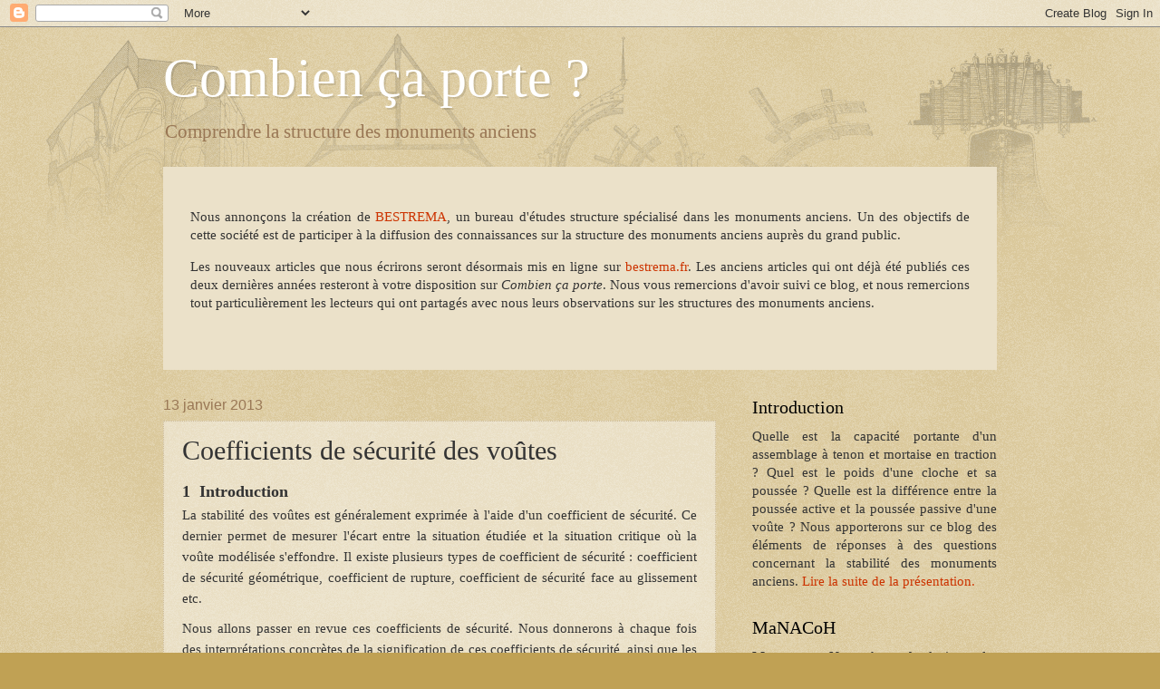

--- FILE ---
content_type: text/html; charset=UTF-8
request_url: https://combiencaporte.blogspot.com/2013/01/coefficients-de-securite-des-voutes.html
body_size: 27871
content:
<!DOCTYPE html>
<html class='v2' dir='ltr' xmlns='http://www.w3.org/1999/xhtml' xmlns:b='http://www.google.com/2005/gml/b' xmlns:data='http://www.google.com/2005/gml/data' xmlns:expr='http://www.google.com/2005/gml/expr'>
<head>
<link href='https://www.blogger.com/static/v1/widgets/335934321-css_bundle_v2.css' rel='stylesheet' type='text/css'/>
<meta content='width=1100' name='viewport'/>
<meta content='text/html; charset=UTF-8' http-equiv='Content-Type'/>
<meta content='blogger' name='generator'/>
<link href='https://combiencaporte.blogspot.com/favicon.ico' rel='icon' type='image/x-icon'/>
<link href='http://combiencaporte.blogspot.com/2013/01/coefficients-de-securite-des-voutes.html' rel='canonical'/>
<link rel="alternate" type="application/atom+xml" title="Combien ça porte ? - Atom" href="https://combiencaporte.blogspot.com/feeds/posts/default" />
<link rel="alternate" type="application/rss+xml" title="Combien ça porte ? - RSS" href="https://combiencaporte.blogspot.com/feeds/posts/default?alt=rss" />
<link rel="service.post" type="application/atom+xml" title="Combien ça porte ? - Atom" href="https://www.blogger.com/feeds/3859988265922087453/posts/default" />

<!--Can't find substitution for tag [blog.ieCssRetrofitLinks]-->
<link href='https://blogger.googleusercontent.com/img/b/R29vZ2xl/AVvXsEguY4pTRL77kvWXskOVVDJS6t4io4028Y3vLAmn7GB5VCMprzn7PCwByFGFNATiSYG17yki_IXNxgGD2Dm884Sm3bz0vnj2wkQ9Py9UX7K7IT93lg-IO3eKgLfaDdWpVjbMeHprDy-bY1Q/s400/dsurD.jpg' rel='image_src'/>
<meta content='http://combiencaporte.blogspot.com/2013/01/coefficients-de-securite-des-voutes.html' property='og:url'/>
<meta content='Coefficients de sécurité des voûtes' property='og:title'/>
<meta content='Etude de la stabilité des monuments anciens, en partant de l&#39;archéologie du bâti, de l&#39;histoire de la construction, et de l&#39;analyse structurelle.' property='og:description'/>
<meta content='https://blogger.googleusercontent.com/img/b/R29vZ2xl/AVvXsEguY4pTRL77kvWXskOVVDJS6t4io4028Y3vLAmn7GB5VCMprzn7PCwByFGFNATiSYG17yki_IXNxgGD2Dm884Sm3bz0vnj2wkQ9Py9UX7K7IT93lg-IO3eKgLfaDdWpVjbMeHprDy-bY1Q/w1200-h630-p-k-no-nu/dsurD.jpg' property='og:image'/>
<title>Combien ça porte ?: Coefficients de sécurité des voûtes</title>
<META CONTENT='485C01E1687C85567D7DF3E38883E80F' NAME='msvalidate.01'></META>
<META CONTENT='Mathias Fantin' NAME='Author'></META>
<META CONTENT='fr' NAME='Lang'></META>
<style id='page-skin-1' type='text/css'><!--
/*
-----------------------------------------------
Blogger Template Style
Name:     Watermark
Designer: Josh Peterson
URL:      www.noaesthetic.com
----------------------------------------------- */
/* Variable definitions
====================
<Variable name="keycolor" description="Main Color" type="color" default="#c0a154"/>
<Group description="Page Text" selector="body">
<Variable name="body.font" description="Font" type="font"
default="normal normal 14px Arial, Tahoma, Helvetica, FreeSans, sans-serif"/>
<Variable name="body.text.color" description="Text Color" type="color" default="#333333"/>
</Group>
<Group description="Backgrounds" selector=".main-inner">
<Variable name="body.background.color" description="Outer Background" type="color" default="#c0a154"/>
<Variable name="footer.background.color" description="Footer Background" type="color" default="transparent"/>
</Group>
<Group description="Links" selector=".main-inner">
<Variable name="link.color" description="Link Color" type="color" default="#cc3300"/>
<Variable name="link.visited.color" description="Visited Color" type="color" default="#993322"/>
<Variable name="link.hover.color" description="Hover Color" type="color" default="#ff3300"/>
</Group>
<Group description="Blog Title" selector=".header h1">
<Variable name="header.font" description="Title Font" type="font"
default="normal normal 60px Georgia, Utopia, 'Palatino Linotype', Palatino, serif"/>
<Variable name="header.text.color" description="Title Color" type="color" default="#ffffff" />
</Group>
<Group description="Blog Description" selector=".header .description">
<Variable name="description.text.color" description="Description Color" type="color"
default="#997755" />
</Group>
<Group description="Tabs Text" selector=".tabs-inner .widget li a">
<Variable name="tabs.font" description="Font" type="font"
default="normal normal 20px Georgia, Utopia, 'Palatino Linotype', Palatino, serif"/>
<Variable name="tabs.text.color" description="Text Color" type="color" default="#cc3300"/>
<Variable name="tabs.selected.text.color" description="Selected Color" type="color" default="#000000"/>
</Group>
<Group description="Tabs Background" selector=".tabs-outer .PageList">
<Variable name="tabs.background.color" description="Background Color" type="color" default="transparent"/>
<Variable name="tabs.separator.color" description="Separator Color" type="color" default="#c0a154"/>
</Group>
<Group description="Date Header" selector="h2.date-header">
<Variable name="date.font" description="Font" type="font"
default="normal normal 16px Arial, Tahoma, Helvetica, FreeSans, sans-serif"/>
<Variable name="date.text.color" description="Text Color" type="color" default="#997755"/>
</Group>
<Group description="Post" selector="h3.post-title, .comments h4">
<Variable name="post.title.font" description="Title Font" type="font"
default="normal normal 30px Georgia, Utopia, 'Palatino Linotype', Palatino, serif"/>
<Variable name="post.background.color" description="Background Color" type="color" default="transparent"/>
<Variable name="post.border.color" description="Border Color" type="color" default="#ccbb99" />
</Group>
<Group description="Post Footer" selector=".post-footer">
<Variable name="post.footer.text.color" description="Text Color" type="color" default="#997755"/>
</Group>
<Group description="Gadgets" selector="h2">
<Variable name="widget.title.font" description="Title Font" type="font"
default="normal normal 20px Georgia, Utopia, 'Palatino Linotype', Palatino, serif"/>
<Variable name="widget.title.text.color" description="Title Color" type="color" default="#000000"/>
<Variable name="widget.alternate.text.color" description="Alternate Color" type="color" default="#777777"/>
</Group>
<Group description="Footer" selector=".footer-inner">
<Variable name="footer.text.color" description="Text Color" type="color" default="#333333"/>
<Variable name="footer.widget.title.text.color" description="Gadget Title Color" type="color" default="#000000"/>
</Group>
<Group description="Footer Links" selector=".footer-inner">
<Variable name="footer.link.color" description="Link Color" type="color" default="#cc3300"/>
<Variable name="footer.link.visited.color" description="Visited Color" type="color" default="#993322"/>
<Variable name="footer.link.hover.color" description="Hover Color" type="color" default="#ff3300"/>
</Group>
<Variable name="body.background" description="Body Background" type="background"
color="#c0a154" default="$(color) url(//www.blogblog.com/1kt/watermark/body_background_birds.png) repeat scroll top left"/>
<Variable name="body.background.overlay" description="Overlay Background" type="background" color="#c0a154"
default="transparent url(//www.blogblog.com/1kt/watermark/body_overlay_birds.png) no-repeat scroll top right"/>
<Variable name="body.background.overlay.height" description="Overlay Background Height" type="length" default="121px"/>
<Variable name="tabs.background.inner" description="Tabs Background Inner" type="url" default="none"/>
<Variable name="tabs.background.outer" description="Tabs Background Outer" type="url" default="none"/>
<Variable name="tabs.border.size" description="Tabs Border Size" type="length" default="0"/>
<Variable name="tabs.shadow.spread" description="Tabs Shadow Spread" type="length" default="0"/>
<Variable name="main.padding.top" description="Main Padding Top" type="length" default="30px"/>
<Variable name="main.cap.height" description="Main Cap Height" type="length" default="0"/>
<Variable name="main.cap.image" description="Main Cap Image" type="url" default="none"/>
<Variable name="main.cap.overlay" description="Main Cap Overlay" type="url" default="none"/>
<Variable name="main.background" description="Main Background" type="background"
default="transparent none no-repeat scroll top left"/>
<Variable name="post.background.url" description="Post Background URL" type="url"
default="url(//www.blogblog.com/1kt/watermark/post_background_birds.png)"/>
<Variable name="post.border.size" description="Post Border Size" type="length" default="1px"/>
<Variable name="post.border.style" description="Post Border Style" type="string" default="dotted"/>
<Variable name="post.shadow.spread" description="Post Shadow Spread" type="length" default="0"/>
<Variable name="footer.background" description="Footer Background" type="background"
color="#330000" default="$(color) url(//www.blogblog.com/1kt/watermark/body_background_navigator.png) repeat scroll top left"/>
<Variable name="mobile.background.overlay" description="Mobile Background Overlay" type="string"
default="transparent none repeat scroll top left"/>
<Variable name="startSide" description="Side where text starts in blog language" type="automatic" default="left"/>
<Variable name="endSide" description="Side where text ends in blog language" type="automatic" default="right"/>
*/
/* Use this with templates/1ktemplate-*.html */
/* Content
----------------------------------------------- */
body {
font: normal normal 16px 'Times New Roman', Times, FreeSerif, serif;
color: #333333;
background: #c0a154 url(//www.blogblog.com/1kt/watermark/body_background_birds.png) repeat scroll top left;
}
html body .content-outer {
min-width: 0;
max-width: 100%;
width: 100%;
}
.content-outer {
font-size: 92%;
}
a:link {
text-decoration:none;
color: #cc3300;
}
a:visited {
text-decoration:none;
color: #993322;
}
a:hover {
text-decoration:underline;
color: #ff3300;
}
.body-fauxcolumns .cap-top {
margin-top: 30px;
background: transparent url(//lh3.googleusercontent.com/-VeshSGsHYfk/ULDjqXbl6OI/AAAAAAAAAfU/i2VGJXFAJk8/s1280/Fond%25202012%252011.png) no-repeat scroll top right;
height: 250px;
}
.content-inner {
padding: 0;
}
/* Header
----------------------------------------------- */
.header-inner .Header .titlewrapper,
.header-inner .Header .descriptionwrapper {
padding-left: 20px;
padding-right: 20px;
}
.Header h1 {
font: normal normal 60px Georgia, Utopia, 'Palatino Linotype', Palatino, serif;
color: #ffffff;
text-shadow: 2px 2px rgba(0, 0, 0, .1);
}
.Header h1 a {
color: #ffffff;
}
.Header .description {
font-size: 140%;
color: #997755;
}
/* Tabs
----------------------------------------------- */
.tabs-inner .section {
margin: 0 20px;
}
.tabs-inner .PageList, .tabs-inner .LinkList, .tabs-inner .Labels {
margin-left: -11px;
margin-right: -11px;
background-color: transparent;
border-top: 0 solid #ffffff;
border-bottom: 0 solid #ffffff;
-moz-box-shadow: 0 0 0 rgba(0, 0, 0, .3);
-webkit-box-shadow: 0 0 0 rgba(0, 0, 0, .3);
-goog-ms-box-shadow: 0 0 0 rgba(0, 0, 0, .3);
box-shadow: 0 0 0 rgba(0, 0, 0, .3);
}
.tabs-inner .PageList .widget-content,
.tabs-inner .LinkList .widget-content,
.tabs-inner .Labels .widget-content {
margin: -3px -11px;
background: transparent none  no-repeat scroll right;
}
.tabs-inner .widget ul {
padding: 2px 25px;
max-height: 34px;
background: transparent none no-repeat scroll left;
}
.tabs-inner .widget li {
border: none;
}
.tabs-inner .widget li a {
display: inline-block;
padding: .25em 1em;
font: normal normal 20px Georgia, Utopia, 'Palatino Linotype', Palatino, serif;
color: #cc3300;
border-right: 1px solid #c0a154;
}
.tabs-inner .widget li:first-child a {
border-left: 1px solid #c0a154;
}
.tabs-inner .widget li.selected a, .tabs-inner .widget li a:hover {
color: #000000;
}
/* Headings
----------------------------------------------- */
h2 {
font: normal normal 20px Georgia, Utopia, 'Palatino Linotype', Palatino, serif;
color: #000000;
margin: 0 0 .5em;
}
h2.date-header {
font: normal normal 16px Arial, Tahoma, Helvetica, FreeSans, sans-serif;
color: #997755;
}
/* Main
----------------------------------------------- */
.main-inner .column-center-inner,
.main-inner .column-left-inner,
.main-inner .column-right-inner {
padding: 0 5px;
}
.main-outer {
margin-top: 0;
background: transparent none no-repeat scroll top left;
}
.main-inner {
padding-top: 30px;
}
.main-cap-top {
position: relative;
}
.main-cap-top .cap-right {
position: absolute;
height: 0;
width: 100%;
bottom: 0;
background: transparent none repeat-x scroll bottom center;
}
.main-cap-top .cap-left {
position: absolute;
height: 245px;
width: 280px;
right: 0;
bottom: 0;
background: transparent none no-repeat scroll bottom left;
}
/* Posts
----------------------------------------------- */
.post-outer {
padding: 15px 20px;
margin: 0 0 25px;
background: transparent url(//www.blogblog.com/1kt/watermark/post_background_birds.png) repeat scroll top left;
_background-image: none;
border: dotted 1px #ccbb99;
-moz-box-shadow: 0 0 0 rgba(0, 0, 0, .1);
-webkit-box-shadow: 0 0 0 rgba(0, 0, 0, .1);
-goog-ms-box-shadow: 0 0 0 rgba(0, 0, 0, .1);
box-shadow: 0 0 0 rgba(0, 0, 0, .1);
}
h3.post-title {
font: normal normal 30px Georgia, Utopia, 'Palatino Linotype', Palatino, serif;
margin: 0;
}
.comments h4 {
font: normal normal 30px Georgia, Utopia, 'Palatino Linotype', Palatino, serif;
margin: 1em 0 0;
}
.post-body {
font-size: 105%;
line-height: 1.5;
position: relative;
}
.post-header {
margin: 0 0 1em;
color: #997755;
}
.post-footer {
margin: 10px 0 0;
padding: 10px 0 0;
color: #997755;
border-top: dashed 1px #777777;
}
#blog-pager {
font-size: 140%
}
#comments .comment-author {
padding-top: 1.5em;
border-top: dashed 1px #777777;
background-position: 0 1.5em;
}
#comments .comment-author:first-child {
padding-top: 0;
border-top: none;
}
.avatar-image-container {
margin: .2em 0 0;
}
/* Comments
----------------------------------------------- */
.comments .comments-content .icon.blog-author {
background-repeat: no-repeat;
background-image: url([data-uri]);
}
.comments .comments-content .loadmore a {
border-top: 1px solid #777777;
border-bottom: 1px solid #777777;
}
.comments .continue {
border-top: 2px solid #777777;
}
/* Widgets
----------------------------------------------- */
.widget ul, .widget #ArchiveList ul.flat {
padding: 0;
list-style: none;
}
.widget ul li, .widget #ArchiveList ul.flat li {
padding: .35em 0;
text-indent: 0;
border-top: dashed 1px #777777;
}
.widget ul li:first-child, .widget #ArchiveList ul.flat li:first-child {
border-top: none;
}
.widget .post-body ul {
list-style: disc;
}
.widget .post-body ul li {
border: none;
}
.widget .zippy {
color: #777777;
}
.post-body img, .post-body .tr-caption-container, .Profile img, .Image img,
.BlogList .item-thumbnail img {
padding: 5px;
background: #fff;
-moz-box-shadow: 1px 1px 5px rgba(0, 0, 0, .5);
-webkit-box-shadow: 1px 1px 5px rgba(0, 0, 0, .5);
-goog-ms-box-shadow: 1px 1px 5px rgba(0, 0, 0, .5);
box-shadow: 1px 1px 5px rgba(0, 0, 0, .5);
}
.post-body img, .post-body .tr-caption-container {
padding: 0px;
}
.post-body .tr-caption-container {
color: #333333;
}
.post-body .tr-caption-container img {
padding: 0;
background: transparent;
border: none;
-moz-box-shadow: 0 0 0 rgba(0, 0, 0, .1);
-webkit-box-shadow: 0 0 0 rgba(0, 0, 0, .1);
-goog-ms-box-shadow: 0 0 0 rgba(0, 0, 0, .1);
box-shadow: 0 0 0 rgba(0, 0, 0, .1);
}
/* Footer
----------------------------------------------- */
.footer-outer {
color:#ccbb99;
background: #330000 url(//www.blogblog.com/1kt/watermark/body_background_navigator.png) repeat scroll top left;
}
.footer-outer a {
color: #ff7755;
}
.footer-outer a:visited {
color: #dd5533;
}
.footer-outer a:hover {
color: #ff9977;
}
.footer-outer .widget h2 {
color: #eeddbb;
}
/* Mobile
----------------------------------------------- */
body.mobile  {
background-size: 100% auto;
}
.mobile .body-fauxcolumn-outer {
background: transparent none repeat scroll top left;
}
html .mobile .mobile-date-outer {
border-bottom: none;
background: transparent url(//www.blogblog.com/1kt/watermark/post_background_birds.png) repeat scroll top left;
_background-image: none;
margin-bottom: 10px;
}
.mobile .main-inner .date-outer {
padding: 0;
}
.mobile .main-inner .date-header {
margin: 10px;
}
.mobile .main-cap-top {
z-index: -1;
}
.mobile .content-outer {
font-size: 100%;
}
.mobile .post-outer {
padding: 10px;
}
.mobile .main-cap-top .cap-left {
background: transparent none no-repeat scroll bottom left;
}
.mobile .body-fauxcolumns .cap-top {
margin: 0;
}
.mobile-link-button {
background: transparent url(//www.blogblog.com/1kt/watermark/post_background_birds.png) repeat scroll top left;
}
.mobile-link-button a:link, .mobile-link-button a:visited {
color: #cc3300;
}
.mobile-index-date .date-header {
color: #997755;
}
.mobile-index-contents {
color: #333333;
}
.mobile .tabs-inner .section {
margin: 0;
}
.mobile .tabs-inner .PageList {
margin-left: 0;
margin-right: 0;
}
.mobile .tabs-inner .PageList .widget-content {
margin: 0;
color: #000000;
background: transparent url(//www.blogblog.com/1kt/watermark/post_background_birds.png) repeat scroll top left;
}
.mobile .tabs-inner .PageList .widget-content .pagelist-arrow {
border-left: 1px solid #c0a154;
}

--></style>
<style id='template-skin-1' type='text/css'><!--
body {
min-width: 960px;
}
.content-outer, .content-fauxcolumn-outer, .region-inner {
min-width: 960px;
max-width: 960px;
_width: 960px;
}
.main-inner .columns {
padding-left: 0;
padding-right: 310px;
}
.main-inner .fauxcolumn-center-outer {
left: 0;
right: 310px;
/* IE6 does not respect left and right together */
_width: expression(this.parentNode.offsetWidth -
parseInt("0") -
parseInt("310px") + 'px');
}
.main-inner .fauxcolumn-left-outer {
width: 0;
}
.main-inner .fauxcolumn-right-outer {
width: 310px;
}
.main-inner .column-left-outer {
width: 0;
right: 100%;
margin-left: -0;
}
.main-inner .column-right-outer {
width: 310px;
margin-right: -310px;
}
#layout {
min-width: 0;
}
#layout .content-outer {
min-width: 0;
width: 800px;
}
#layout .region-inner {
min-width: 0;
width: auto;
}
--></style>
<!-- Style Tth -->
<style type='text/css'><!--
	 div.p { margin-top: 7pt;}
	 td div.comp { margin-top: -0.6ex; margin-bottom: -1ex;}
	 td div.comb { margin-top: -0.6ex; margin-bottom: -.6ex;}
	 td div.hrcomp { line-height: 0.9; margin-top: -0.8ex; margin-bottom: -1ex;}
	 td div.norm {line-height:normal;}
	 span.roman {font-family: serif; font-style: normal; font-weight: normal;}
	 span.overacc2 {position: relative;  left: .8em; top: -1.2ex;}
	 span.overacc1 {position: relative;  left: .6em; top: -1.2ex;} --></style>
<style type='text/css'><!--
	 .tiny {font-size:30%;}
	 .scriptsize {font-size:xx-small;}
	 .footnotesize {font-size:x-small;}
	 .smaller {font-size:smaller;}
	 .small {font-size:small;}
	 .normalsize {font-size:medium;}
	 .large {font-size:large;}
	 .larger {font-size:x-large;}
	 .largerstill {font-size:xx-large;}
	 .huge {font-size:300%;}
	 --></style>
<!-- Style complémentaire -->
<style type='text/css'><!--
	 body { text-align: justify; }
	 table, th, td { border-collapse:collapse;}
	 dd { text-align: left; }
	--></style>
<link href='https://www.blogger.com/dyn-css/authorization.css?targetBlogID=3859988265922087453&amp;zx=afc14a14-dbe2-49e2-a87f-74878c8accb9' media='none' onload='if(media!=&#39;all&#39;)media=&#39;all&#39;' rel='stylesheet'/><noscript><link href='https://www.blogger.com/dyn-css/authorization.css?targetBlogID=3859988265922087453&amp;zx=afc14a14-dbe2-49e2-a87f-74878c8accb9' rel='stylesheet'/></noscript>
<meta name='google-adsense-platform-account' content='ca-host-pub-1556223355139109'/>
<meta name='google-adsense-platform-domain' content='blogspot.com'/>

</head>
<body class='loading'>
<div class='navbar section' id='navbar'><div class='widget Navbar' data-version='1' id='Navbar1'><script type="text/javascript">
    function setAttributeOnload(object, attribute, val) {
      if(window.addEventListener) {
        window.addEventListener('load',
          function(){ object[attribute] = val; }, false);
      } else {
        window.attachEvent('onload', function(){ object[attribute] = val; });
      }
    }
  </script>
<div id="navbar-iframe-container"></div>
<script type="text/javascript" src="https://apis.google.com/js/platform.js"></script>
<script type="text/javascript">
      gapi.load("gapi.iframes:gapi.iframes.style.bubble", function() {
        if (gapi.iframes && gapi.iframes.getContext) {
          gapi.iframes.getContext().openChild({
              url: 'https://www.blogger.com/navbar/3859988265922087453?po\x3d8161919073172410173\x26origin\x3dhttps://combiencaporte.blogspot.com',
              where: document.getElementById("navbar-iframe-container"),
              id: "navbar-iframe"
          });
        }
      });
    </script><script type="text/javascript">
(function() {
var script = document.createElement('script');
script.type = 'text/javascript';
script.src = '//pagead2.googlesyndication.com/pagead/js/google_top_exp.js';
var head = document.getElementsByTagName('head')[0];
if (head) {
head.appendChild(script);
}})();
</script>
</div></div>
<div class='body-fauxcolumns'>
<div class='fauxcolumn-outer body-fauxcolumn-outer'>
<div class='cap-top'>
<div class='cap-left'></div>
<div class='cap-right'></div>
</div>
<div class='fauxborder-left'>
<div class='fauxborder-right'></div>
<div class='fauxcolumn-inner'>
</div>
</div>
<div class='cap-bottom'>
<div class='cap-left'></div>
<div class='cap-right'></div>
</div>
</div>
</div>
<div class='content'>
<div class='content-fauxcolumns'>
<div class='fauxcolumn-outer content-fauxcolumn-outer'>
<div class='cap-top'>
<div class='cap-left'></div>
<div class='cap-right'></div>
</div>
<div class='fauxborder-left'>
<div class='fauxborder-right'></div>
<div class='fauxcolumn-inner'>
</div>
</div>
<div class='cap-bottom'>
<div class='cap-left'></div>
<div class='cap-right'></div>
</div>
</div>
</div>
<div class='content-outer'>
<div class='content-cap-top cap-top'>
<div class='cap-left'></div>
<div class='cap-right'></div>
</div>
<div class='fauxborder-left content-fauxborder-left'>
<div class='fauxborder-right content-fauxborder-right'></div>
<div class='content-inner'>
<header>
<div class='header-outer'>
<div class='header-cap-top cap-top'>
<div class='cap-left'></div>
<div class='cap-right'></div>
</div>
<div class='fauxborder-left header-fauxborder-left'>
<div class='fauxborder-right header-fauxborder-right'></div>
<div class='region-inner header-inner'>
<div class='header section' id='header'><div class='widget Header' data-version='1' id='Header1'>
<div id='header-inner'>
<div class='titlewrapper'>
<h1 class='title'>
<a href='https://combiencaporte.blogspot.com/'>
Combien ça porte ?
</a>
</h1>
</div>
<div class='descriptionwrapper'>
<p class='description'><span>Comprendre la structure des monuments anciens</span></p>
</div>
</div>
</div></div>
</div>
</div>
<div class='header-cap-bottom cap-bottom'>
<div class='cap-left'></div>
<div class='cap-right'></div>
</div>
</div>
</header>
<div class='tabs-outer'>
<div class='tabs-cap-top cap-top'>
<div class='cap-left'></div>
<div class='cap-right'></div>
</div>
<div class='fauxborder-left tabs-fauxborder-left'>
<div class='fauxborder-right tabs-fauxborder-right'></div>
<div class='region-inner tabs-inner'>
<div class='tabs section' id='crosscol'><div class='widget Text' data-version='1' id='Text5'>
<div class='widget-content'>
<div style="background-color: #ebe1c9; padding: 30px 30px;"><p>Nous annonçons la création de <a href="http://bestrema.fr/" rel="nofollow">BESTREMA</a>, un bureau d'études structure spécialisé dans les monuments anciens. Un des objectifs de cette société est de participer à la diffusion des connaissances sur la structure des monuments anciens auprès du grand public.</p><p>Les nouveaux articles que nous écrirons seront désormais mis en ligne sur <a href="http://bestrema.fr/" rel="nofollow">bestrema.fr</a>. Les anciens articles qui ont déjà été publiés ces deux dernières années resteront à votre disposition sur <i>Combien ça porte</i>. Nous vous remercions d'avoir suivi ce blog, et nous remercions tout particulièrement les lecteurs qui ont partagés avec nous leurs observations sur les structures des monuments anciens.</p><br /></div>
</div>
<div class='clear'></div>
</div></div>
<div class='tabs no-items section' id='crosscol-overflow'></div>
</div>
</div>
<div class='tabs-cap-bottom cap-bottom'>
<div class='cap-left'></div>
<div class='cap-right'></div>
</div>
</div>
<div class='main-outer'>
<div class='main-cap-top cap-top'>
<div class='cap-left'></div>
<div class='cap-right'></div>
</div>
<div class='fauxborder-left main-fauxborder-left'>
<div class='fauxborder-right main-fauxborder-right'></div>
<div class='region-inner main-inner'>
<div class='columns fauxcolumns'>
<div class='fauxcolumn-outer fauxcolumn-center-outer'>
<div class='cap-top'>
<div class='cap-left'></div>
<div class='cap-right'></div>
</div>
<div class='fauxborder-left'>
<div class='fauxborder-right'></div>
<div class='fauxcolumn-inner'>
</div>
</div>
<div class='cap-bottom'>
<div class='cap-left'></div>
<div class='cap-right'></div>
</div>
</div>
<div class='fauxcolumn-outer fauxcolumn-left-outer'>
<div class='cap-top'>
<div class='cap-left'></div>
<div class='cap-right'></div>
</div>
<div class='fauxborder-left'>
<div class='fauxborder-right'></div>
<div class='fauxcolumn-inner'>
</div>
</div>
<div class='cap-bottom'>
<div class='cap-left'></div>
<div class='cap-right'></div>
</div>
</div>
<div class='fauxcolumn-outer fauxcolumn-right-outer'>
<div class='cap-top'>
<div class='cap-left'></div>
<div class='cap-right'></div>
</div>
<div class='fauxborder-left'>
<div class='fauxborder-right'></div>
<div class='fauxcolumn-inner'>
</div>
</div>
<div class='cap-bottom'>
<div class='cap-left'></div>
<div class='cap-right'></div>
</div>
</div>
<!-- corrects IE6 width calculation -->
<div class='columns-inner'>
<div class='column-center-outer'>
<div class='column-center-inner'>
<div class='main section' id='main'><div class='widget Blog' data-version='1' id='Blog1'>
<div class='blog-posts hfeed'>
<!--Can't find substitution for tag [defaultAdStart]-->

          <div class="date-outer">
        
<h2 class='date-header'><span>13 janvier 2013</span></h2>

          <div class="date-posts">
        
<div class='post-outer'>
<div class='post hentry' itemprop='blogPost' itemscope='itemscope' itemtype='http://schema.org/ScholarlyArticle'>
<meta content='https://blogger.googleusercontent.com/img/b/R29vZ2xl/AVvXsEguY4pTRL77kvWXskOVVDJS6t4io4028Y3vLAmn7GB5VCMprzn7PCwByFGFNATiSYG17yki_IXNxgGD2Dm884Sm3bz0vnj2wkQ9Py9UX7K7IT93lg-IO3eKgLfaDdWpVjbMeHprDy-bY1Q/s400/dsurD.jpg' itemprop='image_url'/>
<meta content='3859988265922087453' itemprop='blogId'/>
<meta content='8161919073172410173' itemprop='postId'/>
<a name='8161919073172410173'></a>
<h3 class='post-title entry-title' itemprop='name'>
Coefficients de sécurité des voûtes
</h3>
<div class='post-header'>
<div class='post-header-line-1'></div>
</div>
<div class='post-body entry-content' id='post-body-8161919073172410173' itemprop='description articleBody'>

<meta name="GENERATOR" content="TtH 4.03">
 <style type="text/css"> div.p { margin-top: 7pt;}</style>
 <style type="text/css"><!--
 td div.comp { margin-top: -0.6ex; margin-bottom: -1ex;}
 td div.comb { margin-top: -0.6ex; margin-bottom: -.6ex;}
 td div.hrcomp { line-height: 0.9; margin-top: -0.8ex; margin-bottom: -1ex;}
 td div.norm {line-height:normal;}
 span.roman {font-family: serif; font-style: normal; font-weight: normal;} 
 span.overacc2 {position: relative;  left: .8em; top: -1.2ex;}
 span.overacc1 {position: relative;  left: .6em; top: -1.2ex;} --></style>
 <style type="text/css"><!--
 .tiny {font-size:30%;}
 .scriptsize {font-size:xx-small;}
 .footnotesize {font-size:x-small;}
 .smaller {font-size:smaller;}
 .small {font-size:small;}
 .normalsize {font-size:medium;}
 .large {font-size:large;}
 .larger {font-size:x-large;}
 .largerstill {font-size:xx-large;}
 .huge {font-size:300%;}
 --></style>


 <script type="text/x-mathjax-config">MathJax.Hub.Config({
  tex2jax: {
   inlineMath: [['$','$'], ['\\(','\\)']]
  },
  TeX: {
   Macros:
   {
   d: "{d}",
   kmod: "{k_{mod}}",
   aIIIt: "{a_{3,t}}",
   aIVt: "{a_{4,t}}",
   MyRk: "{M_{y,Rk}}",
   FvRk: "{F_{v,Rk}}",
   FaxRk: "{F_{ax,Rk}}",
   fhak: "{f_{h,1,k}}",
   fhbk: "{f_{h,2,k}}",
   ta: "{t_{1}}",
   tb: "{t_{2}}",
   Kser: "{K_{ser}}",
   Kserbois: "{K_{ser,bois}}",
   rhok: "{\\rho_{k}}",
   
   t: "{t}",
   phip: "{\\dot\\phi}",
   phipp: "{\\ddot\\phi}",
   Js: "{J_{s}}",
   
   Vo: "{V_{o}}",
   Ho: "{H_{o}}",
   
   Vmin: "{V_{min}}",
   Vmax: "{V_{max}}",
   Hmin: "{H_{min}}",
   Hmax: "{H_{max}}",
   phimax: "{\\phi_{max}}",
   
   fk: "{f_{k}}",
   fck: "{f_{ck}}",
   fwc: "{f_{wc}}",
   fwck: "{f_{wck}}",
   fwci: "{f_{wc,i}}",
   fwco: "{f_{wc,0}}",
   fuc: "{f_{uc}}",
   fmc: "{f_{mc}}",
   fgrc: "{f_{gr,c}}",
   Vi: "{V_{i}}",
   Vw: "{V_{w}}",
   GRd: "{\\gamma_{Rd}}",
   fkkkk: "{f_{k}}",
   
   laf: "{\\lambda_{f}}",
   sig: "{\\sigma}",
   sigo: "{\\sigma_{0}}",
   cgs: "{D/d}"
   },
   equationNumbers: { autoNumber: "AMS" }
  }
 }); </script>
 <script src="//cdn.mathjax.org/mathjax/latest/MathJax.js?config=TeX-AMS-MML_HTMLorMML" type="text/javascript"></script>
 

<span class="Z3988" title="ctx_ver=Z39.88-2004&amp;rft_val_fmt=info%3Aofi%2Ffmt%3Akev%3Amtx%3Adc&amp;rfr_id=info%3Asid%2Focoins.info%3Agenerator&amp;rft.title=Les+coefficients+de+s%C3%A9curit%C3%A9+des+vo%C3%BBtes&amp;rft.creator=Mathias+Fantin&amp;rft.date=2013-01-13&amp;rft.type=Blog&amp;rft.source=http%3A%2F%2Fcombiencaporte.blogspot.fr%2F&amp;rft.language=fr"></span>


 
 <style type="text/css"><!--
  body { text-align: justify; }
  table, th, td { border-collapse:collapse;}
 --></style>


     <a id="tth_sEc0.1"></a><h3>
1&nbsp;&nbsp;Introduction</h3>  
La stabilité des voûtes est généralement exprimée à l'aide d'un coefficient de sécurité. Ce dernier permet de mesurer l'écart entre la situation étudiée et la situation critique où la voûte modélisée s'effondre. Il existe plusieurs types de coefficient de sécurité&nbsp;: coefficient de sécurité géométrique, coefficient de rupture, coefficient de sécurité face au glissement etc.

<div class="p"><!----></div>
Nous allons passer en revue ces coefficients de sécurité. 
Nous donnerons à chaque fois des interprétations concrètes de la signification de ces coefficients de sécurité, ainsi que les valeurs pratiques auxquelles doivent être comparées les coefficients de sécurité obtenus par le calcul. Nous présenterons également les coefficients de sécurité partiels $\gamma $ à appliquer aux charges selon les normes actuels, et l'incidence sur les coefficients de sécurité que nous présentons. Nous verrons pour finir deux exemples que les techniques anciennes de calcul de stabilité des arcs peuvent être réinterprétées à partir des coefficients de sécurité utilisé aujourd'hui.

<div class="p"><!----></div>
Nous supposerons dans la suite que les bases du <a href="http://combiencaporte.blogspot.fr/2012/05/le-calcul-la-rupture-applique-aux.html">calcul à la rupture</a> sont connus par le lecteur, ainsi que les concepts de <a href="http://combiencaporte.blogspot.fr/2012/12/poussees-actives-et-passives-des-voutes.html">poussées actives et passives</a>. Nous rappelons simplement que&nbsp;:

<ul>
<li> Chaque état d'équilibre d'un arc est représenté par une ligne de pression (<i>line of thrust</i><a href="#tthFtNtAAB" id="tthFrefAAB"><sup>1</sup></a>).
<div class="p"><!----></div>
</li>

<li> Un état d'équilibre n'est pas nécessairement stable.
<div class="p"><!----></div>
</li>

<li> Un état d'équilibre stable est caractérisé par une ligne de pression partout intérieure à la maçonnerie (nous reviendrons en détail sur ce point dans la suite).
<div class="p"><!----></div>
</li>
</ul>

<div class="p"><!----></div>
     <a id="tth_sEc0.2"></a><h3>
2&nbsp;&nbsp;Coefficient de sécurité géométrique</h3>

      <a id="tth_sEc0.2.1"></a><h4>
2.1&nbsp;&nbsp;Définition</h4>
Le coefficient de sécurité géométrique (<i>geometric factor of safety</i>) est noté $\cgs $ dans la suite.

<div class="p"><!----></div>
Le coefficient de sécurité géométrique d'un joint soumis à un effort normal de compression $N$ et un moment $M$ est défini comme $\cgs=D\left|\frac{N}{2M}\right|$.

<div class="p"><!----></div>
Le coefficient de sécurité géométrique d'une ligne de pression est le minimum des $\cgs $ de l'ensemble de ses joints. Il correspond donc dans le cas d'un arc au rapport entre l'épaisseur de l'arc étudié et l'épaisseur minimale de l'arc contenant la ligne de pression (Fig.&nbsp;<a href="#fig:geofactor">1</a>).

<div class="p"><!----></div>
Le coefficient de sécurité géométrique d'un arc est le maximum des $\cgs $ de l'ensemble de ses lignes de pression. Sur la figure&nbsp;<a href="#fig:geofactor">1</a>, la ligne de pression représentée est celle qui correspond au coefficient de sécurité géométrique de l'arc soumis à son poids propre uniquement.

<div class="p"><!----></div>

<div class="p"><!----></div>
<a id="tth_fIg1">
</a>  
<div style="text-align:center">   <a href="https://blogger.googleusercontent.com/img/b/R29vZ2xl/AVvXsEguY4pTRL77kvWXskOVVDJS6t4io4028Y3vLAmn7GB5VCMprzn7PCwByFGFNATiSYG17yki_IXNxgGD2Dm884Sm3bz0vnj2wkQ9Py9UX7K7IT93lg-IO3eKgLfaDdWpVjbMeHprDy-bY1Q/s1600/dsurD.jpg" imageanchor="1" style="margin-left:0.5em; margin-right:0.5em"><img src="https://blogger.googleusercontent.com/img/b/R29vZ2xl/AVvXsEguY4pTRL77kvWXskOVVDJS6t4io4028Y3vLAmn7GB5VCMprzn7PCwByFGFNATiSYG17yki_IXNxgGD2Dm884Sm3bz0vnj2wkQ9Py9UX7K7IT93lg-IO3eKgLfaDdWpVjbMeHprDy-bY1Q/s400/dsurD.jpg" width="400"></a> 
 
<div style="text-align:center">Fig 1: Coefficient de sécurité géométrique D/dd'une ligne de pression</div>
 <a id="fig:geofactor">
</a>
 </div>

<div class="p"><!----></div>
      <a id="tth_sEc0.2.2"></a><h4>
2.2&nbsp;&nbsp;Interprétation concrète</h4>
Ce coefficient de sécurité est simple à interpréter, car sa définition est géométrique, contrairement au coefficient de rupture $F$ que nous verrons plus bas, et qui fait intervenir les contraintes.

<div class="p"><!----></div>

<b>Réduction de l'épaisseur de l'arc&nbsp;&nbsp;</b>
Si le coefficient de sécurité géométrique d'une ligne de pression de l'arc vaut...

<ul>
<li> 1, cela signifie que cette ligne de pression est exactement contenue dans l'arc, et qu'elle touche l'intrados ou l'extrados en au moins un point.
<div class="p"><!----></div>
</li>

<li> 2, cela signifie que cette ligne de pression est contenue dans un arc 2 fois plus fin que l'arc réel.
<div class="p"><!----></div>
</li>

<li> 3, cela signifie que cette ligne de pression est contenue dans un arc 3 fois plus fin que l'arc réel. Dans ce cas particulier, on dit que la ligne de pression est contenue dans le tiers-central de l'arc.
<div class="p"><!----></div>
</li>

<li> etc.
<div class="p"><!----></div>
</li>
</ul>

<div class="p"><!----></div>
Si le coefficient de sécurité géométrique d'un arc vaut $x$, cela signifie qu'il existe une ligne de pression qui est comprise dans un arc $x$ fois plus fin que l'arc réel.

<div class="p"><!----></div>
Le coefficient de sécurité géométrique d'un joint diverge lorsque la ligne de pression s'approche du centre du joint (division par zéro).
<a name="more"></a>

<div class="p"><!----></div>

<b>Poussée active et passive&nbsp;&nbsp;</b>
Il est possible d'étendre le concept de <a href="http://combiencaporte.blogspot.fr/2012/12/poussees-actives-et-passives-des-voutes.html">poussée active et passive</a> en utilisant le concept de coefficient de sécurité géométrique. Les poussées actives et passives correspondent habituellement à des lignes de pression pour lesquelles le coefficient de sécurité vaut exactement 1. Notons ces poussées $\Hmax(\cgs=1)$ et $\Hmin(\cgs=1)$. Plus généralement nous noterons également $\Hmax(\cgs=x)$ et $\Hmin(\cgs=x)$ les poussées actives et passives correspondant à des lignes de pression de coefficient géométrique de sécurité  $\cgs $ égal à $x$. On déduit des propriétés des lignes de pression que&nbsp;:

<ol type="1">
<li> Si le coefficient géométrique de sécurité d'un arc vaut $x$ supérieur à 1, alors $\Hmax(\cgs=x)=\Hmin(\cgs=x)$ et $\Hmax(\cgs=1)>\Hmin(\cgs=1)$.
<div class="p"><!----></div>
</li>

<li> Les poussées actives et passives correspondant à un coefficient de sécurité géométrique plus grand que 1 sont comprises dans l'intervalle défini par $\left[\Hmin(\cgs=1)~;\Hmax(\cgs=1)\right]$.
<div class="p"><!----></div>
</li>

<li> Si le coefficient géométrique de sécurité d'un arc vaut $x$=1 alors la seule poussée admissible pour l'arc est $H=\Hmax(\cgs=1)=\Hmin(\cgs=1)$
<div class="p"><!----></div>
</li>
</ol>

<div class="p"><!----></div>
Méry résume ces propriétés ainsi&nbsp;:
 
<blockquote><div><i>

Entre ces deux extrêmes [poussées minimale et maximale], il se trouve une infinité d'autres courbes qui donneraient pour la poussée des valeurs intermédiaires&nbsp;; elles n'existent que dans le cas où la voûte a des dimensions plus que suffisantes, et se confondent toutes en une seule, quand l'épaisseur est réduite au minimum exigé pour l'équilibre.
<br />
<div align="right">Méry 1840&nbsp;[<a href="#mer1840" id="CITEmer1840">7</a>]</div>
 <span class="roman"></span></i></div></blockquote>

<div class="p"><!----></div>
Reprenons les exemples que nous avions déjà présenté dans notre article précédent sur les <a href="http://combiencaporte.blogspot.fr/2012/12/poussees-actives-et-passives-des-voutes.html">poussées actives et passives</a>. On trouve dans le cas du plein cintre (Fig.&nbsp;<a href="#fig:pleincintre1">2</a> et <a href="#fig:pleincintre2">3</a>) que&nbsp;:

<ul>
<li> $\Hmin(\cgs=2,0)=1,39\times\Hmin(\cgs=1,0)$
<div class="p"><!----></div>
</li>

<li> $\Hmax(\cgs=2,0)=0,76\times\Hmax(\cgs=1,0)$
<div class="p"><!----></div>
</li>
</ul>

<div class="p"><!----></div>
Dans le cas de l'arc ogive (Fig.&nbsp;<a href="#fig:ogive1">4</a> et <a href="#fig:ogive2">5</a>)&nbsp;:

<ul>
<li> $\Hmin(\cgs=2,0)=1,36\times\Hmin(\cgs=1,0)$
<div class="p"><!----></div>
</li>

<li> $\Hmax(\cgs=2,0)=0,82\times\Hmax(\cgs=1,0)$
<div class="p"><!----></div>
</li>
</ul>

<div class="p"><!----></div>

<div class="p"><!----></div>
<a id="tth_fIg2">
</a>  
<div style="text-align:center">   <a href="https://blogger.googleusercontent.com/img/b/R29vZ2xl/AVvXsEh_yRvBNbz-U6aSfYFBYqvdwIwBw4WH6lctdarEPKRgeOF1WsjSYGO2Cq6qhYla9YjD22-pD9dQ4mt_aGENhQNYQ0W4mXfXCxkB1f9pOVdcby1PaEHLx6HlpgC1lRtIujPDbn3PQi8iTLg/s1600/arcpleincintrehmin.gif" imageanchor="1" style="margin-left:0.5em; margin-right:0.5em"><img src="https://blogger.googleusercontent.com/img/b/R29vZ2xl/AVvXsEh_yRvBNbz-U6aSfYFBYqvdwIwBw4WH6lctdarEPKRgeOF1WsjSYGO2Cq6qhYla9YjD22-pD9dQ4mt_aGENhQNYQ0W4mXfXCxkB1f9pOVdcby1PaEHLx6HlpgC1lRtIujPDbn3PQi8iTLg/s260/arcpleincintrehmin.gif" width="260"></a> 
   <a href="https://blogger.googleusercontent.com/img/b/R29vZ2xl/AVvXsEjquymbxww_-tP6iJzSKR4oyQW4p0k4YR0JIqeP24K6UnCdcfkj0XSr6WqI0sSncWkK0bk1IC4X-DWMA1kwcCuSTfpGniuxBBKWOoM7erGcHc-uU6lEbeFtYMZNi48jBq1dFfNiBYTnXkY/s1600/arcpleincintrehmax.gif" imageanchor="1" style="margin-left:0.5em; margin-right:0.5em"><img src="https://blogger.googleusercontent.com/img/b/R29vZ2xl/AVvXsEjquymbxww_-tP6iJzSKR4oyQW4p0k4YR0JIqeP24K6UnCdcfkj0XSr6WqI0sSncWkK0bk1IC4X-DWMA1kwcCuSTfpGniuxBBKWOoM7erGcHc-uU6lEbeFtYMZNi48jBq1dFfNiBYTnXkY/s260/arcpleincintrehmax.gif" width="260"></a> 
 
<div style="text-align:center">Fig 2: Arc plein cintre - poussée passive (g.) et active (d.) - csg = 1,0</div>
 <a id="fig:pleincintre1">
</a>
 </div>

<div class="p"><!----></div>

<div class="p"><!----></div>
<a id="tth_fIg3">
</a>  
<div style="text-align:center">   <a href="https://blogger.googleusercontent.com/img/b/R29vZ2xl/AVvXsEikyTSsjXdBfbr6GPDBGAihEKnKSOLgGGoZbua3h90jB_E27gqnOkNXYLx0EfKBsnVj7STclJVu9Y02H4JEDhZE53Z1jg5B8n19AEkZZ48mQH-xGorLF7NwEETqJ3OFiyMUIxbJ3KdMiOA/s1600/arcpleincintrehmin2.gif" imageanchor="1" style="margin-left:0.5em; margin-right:0.5em"><img src="https://blogger.googleusercontent.com/img/b/R29vZ2xl/AVvXsEikyTSsjXdBfbr6GPDBGAihEKnKSOLgGGoZbua3h90jB_E27gqnOkNXYLx0EfKBsnVj7STclJVu9Y02H4JEDhZE53Z1jg5B8n19AEkZZ48mQH-xGorLF7NwEETqJ3OFiyMUIxbJ3KdMiOA/s260/arcpleincintrehmin2.gif" width="260"></a> 
   <a href="https://blogger.googleusercontent.com/img/b/R29vZ2xl/AVvXsEi6pkoqb5Pyxf0DLe80hgGpuiKzYIcdDKyBXLyLoSDlBzjYYZP0uSSk-qV5PoO5iIkjSktft4ZkT528zObvBnDNV4hCFxZNjgw3XP7BZfddM6JhbDIuI3EHRV2opLLaCXhbkOr3W_4qUEo/s1600/arcpleincintrehmax2.gif" imageanchor="1" style="margin-left:0.5em; margin-right:0.5em"><img src="https://blogger.googleusercontent.com/img/b/R29vZ2xl/AVvXsEi6pkoqb5Pyxf0DLe80hgGpuiKzYIcdDKyBXLyLoSDlBzjYYZP0uSSk-qV5PoO5iIkjSktft4ZkT528zObvBnDNV4hCFxZNjgw3XP7BZfddM6JhbDIuI3EHRV2opLLaCXhbkOr3W_4qUEo/s260/arcpleincintrehmax2.gif" width="260"></a> 
 
<div style="text-align:center">Fig 3: Arc plein cintre - poussée passive (g.) et active (d.) - csg = 2,0</div>
 <a id="fig:pleincintre2">
</a>
 </div>

<div class="p"><!----></div>

<div class="p"><!----></div>
<a id="tth_fIg4">
</a>  
<div style="text-align:center">   <a href="https://blogger.googleusercontent.com/img/b/R29vZ2xl/AVvXsEjJk-yUGEm59kIVgV73zV-bIYEa2eh8fKX-Ljt6oCaYTPwoUF97Ov4vK764zsxOOMhjCZsA-FaqFKgOWN9ZUdSEmX_UjN4oL2LtzxUNruHswn1xq01hlj4TmzDdC5tZYxZ_LRPuUFT_a1s/s1600/arcogivehmin.gif" imageanchor="1" style="margin-left:0.5em; margin-right:0.5em"><img src="https://blogger.googleusercontent.com/img/b/R29vZ2xl/AVvXsEjJk-yUGEm59kIVgV73zV-bIYEa2eh8fKX-Ljt6oCaYTPwoUF97Ov4vK764zsxOOMhjCZsA-FaqFKgOWN9ZUdSEmX_UjN4oL2LtzxUNruHswn1xq01hlj4TmzDdC5tZYxZ_LRPuUFT_a1s/s260/arcogivehmin.gif" width="260"></a> 
   <a href="https://blogger.googleusercontent.com/img/b/R29vZ2xl/AVvXsEjo54oSTbO2SCAcf45-cSvFhO2bA6tTZsAq4lOkYDvfi5RJtJMk_c2HELkOTMmPbJxB5GE1T1ONripyMroQcFbmF3eDmFrRFXySHem7Lv3Sis1sad-0LAXaAeZUzKXZh8x046Ld5Cjd_so/s1600/arcogivehmax.gif" imageanchor="1" style="margin-left:0.5em; margin-right:0.5em"><img src="https://blogger.googleusercontent.com/img/b/R29vZ2xl/AVvXsEjo54oSTbO2SCAcf45-cSvFhO2bA6tTZsAq4lOkYDvfi5RJtJMk_c2HELkOTMmPbJxB5GE1T1ONripyMroQcFbmF3eDmFrRFXySHem7Lv3Sis1sad-0LAXaAeZUzKXZh8x046Ld5Cjd_so/s260/arcogivehmax.gif" width="260"></a> 
 
<div style="text-align:center">Fig 4: Arc ogive - poussée passive (g.) et active (d.) - csg = 1,0</div>
 <a id="fig:ogive1">
</a>
 </div>

<div class="p"><!----></div>
 
<div class="p"><!----></div>
<a id="tth_fIg5">
</a>  
<div style="text-align:center">   <a href="https://blogger.googleusercontent.com/img/b/R29vZ2xl/AVvXsEhiIZilJHa692Hpx-cxMmtSbjcvIw2tHB_FQAof5P3FwuV0WJg6_tvTQK_uCPhKrv2bCHfS-TmOK3_3XGOJ3I2BeWZBKZ5-doUL9_B0S6yxWVf8isVvrKGJkv-6JWuc_R3QypNXYASx4Rg/s1600/arcogivehmin2.gif" imageanchor="1" style="margin-left:0.5em; margin-right:0.5em"><img src="https://blogger.googleusercontent.com/img/b/R29vZ2xl/AVvXsEhiIZilJHa692Hpx-cxMmtSbjcvIw2tHB_FQAof5P3FwuV0WJg6_tvTQK_uCPhKrv2bCHfS-TmOK3_3XGOJ3I2BeWZBKZ5-doUL9_B0S6yxWVf8isVvrKGJkv-6JWuc_R3QypNXYASx4Rg/s260/arcogivehmin2.gif" width="260"></a> 
   <a href="https://blogger.googleusercontent.com/img/b/R29vZ2xl/AVvXsEiG619ntkPlqIQC27amx-xUh_Twmzaqzqln0GZFFRhPPmAy7CDvMmbVBoOf-qEbe8YulopgF3rujVRrdkQSX5p9Cv1jrdF7dQbg29Eup4AIVK0bDyfSiEEUVDvoXZVbTsI3fcM8-K41T00/s1600/arcogivehmax2.gif" imageanchor="1" style="margin-left:0.5em; margin-right:0.5em"><img src="https://blogger.googleusercontent.com/img/b/R29vZ2xl/AVvXsEiG619ntkPlqIQC27amx-xUh_Twmzaqzqln0GZFFRhPPmAy7CDvMmbVBoOf-qEbe8YulopgF3rujVRrdkQSX5p9Cv1jrdF7dQbg29Eup4AIVK0bDyfSiEEUVDvoXZVbTsI3fcM8-K41T00/s260/arcogivehmax2.gif" width="260"></a> 
 
<div style="text-align:center">Fig 5: Arc ogive - poussée passive (g.) et active (d.) - csg = 2,0</div>
 <a id="fig:ogive2">
</a>
 </div>

<div class="p"><!----></div>

<div class="p"><!----></div>
<a id="tth_fIg6">
</a>  
<div style="text-align:center">   <a href="https://blogger.googleusercontent.com/img/b/R29vZ2xl/AVvXsEgT_SAD59p7o3ER3ZkfUi0D2ZwKToeLceQjEfE_86MoPRJffTDmG36idm3OGkU4w6gRe5MJ8o0ITVzj3q9EpmLCBjQlmG9ukiWmaPI51nSoC9iz6MFa_-JV6iny9wh5DbEHwmG9y2nzg2U/s1600/arcboutantAhmin.gif" imageanchor="1" style="margin-left:0.5em; margin-right:0.5em"><img src="https://blogger.googleusercontent.com/img/b/R29vZ2xl/AVvXsEgT_SAD59p7o3ER3ZkfUi0D2ZwKToeLceQjEfE_86MoPRJffTDmG36idm3OGkU4w6gRe5MJ8o0ITVzj3q9EpmLCBjQlmG9ukiWmaPI51nSoC9iz6MFa_-JV6iny9wh5DbEHwmG9y2nzg2U/s300/arcboutantAhmin.gif" width="300"></a>  
<div style="text-align:center">Fig 6: Arc-boutant A - poussée passive - csg 1,0</div>
 <a id="fig:arcboutantgliss">
</a>
 </div>

<div class="p"><!----></div>

<div class="p"><!----></div>
<a id="tth_fIg7">
</a>  
<div style="text-align:center">   <a href="https://blogger.googleusercontent.com/img/b/R29vZ2xl/AVvXsEjuFMfBJjhT9Bxo-VB6ol5lpekyBk0PJA6UXPHHaYPgDphISotpRNeSN5Lzh_LOlXwhgZ-53YkGTUIwW1WfwWPf0cseaqqOV1SyZlknd4zt0RxhcYFDAeivEu_khleWvrfGI38W0koh4YE/s1600/arcboutantAhmin2.gif" imageanchor="1" style="margin-left:0.5em; margin-right:0.5em"><img src="https://blogger.googleusercontent.com/img/b/R29vZ2xl/AVvXsEjuFMfBJjhT9Bxo-VB6ol5lpekyBk0PJA6UXPHHaYPgDphISotpRNeSN5Lzh_LOlXwhgZ-53YkGTUIwW1WfwWPf0cseaqqOV1SyZlknd4zt0RxhcYFDAeivEu_khleWvrfGI38W0koh4YE/s300/arcboutantAhmin2.gif" width="300"></a> 
 
<div style="text-align:center">Fig 7: Arc-boutant A - poussée passive - csg 2,0</div>
 <a id="fig:">
</a>
 </div>

<div class="p"><!----></div>
      <a id="tth_sEc0.2.3"></a><h4>
2.3&nbsp;&nbsp;Valeurs pratiques</h4>

<div class="p"><!----></div>
<b>Arcs&nbsp;&nbsp;</b>
Dans le cas des arcs, Heyman indique qu'un coefficient de sécurité géométrique de 2,0 semble être suffisant pour assurer la stabilité, et tenir compte des éventuelles asymétries créées par des tassements, ou par les chargements accidentels (Heyman 1995&nbsp;[<a href="#hey1995" id="CITEhey1995">4</a>]). Cette valeur de 2,0 est mentionnée par Ochsendorf et al. (2004&nbsp;[<a href="#och2004" id="CITEoch2004">8</a>]). Elle peut également être appliquée aux voûtes en berceau.

<div class="p"><!----></div>
Il existe dans la littérature des études de cas réels, où les calculs donnent un coefficient de sécurité inférieur à 2. Huerta et López présentent un tel exemple, qui illustre l'évolution du coefficient de sécurité d'une voûte en berceau suivant les renforts qui sont ajoutés (1997&nbsp;[<a href="#hue1997" id="CITEhue1997">6</a>]).

<div class="p"><!----></div>
Par ailleurs, si on fait l'hypothèse que les contraintes dans les sections sont linéaires, et que la traction n'est pas admissible, on aboutit au résultat suivant&nbsp;: la résultante des forces doit être contenue dans le tiers central. Cette "règle du tiers central" correspond à imposer un coefficient géométrique de sécurité égal au moins à 3,0 pour considérer que l'arc est stable. Cette règle est aujourd'hui fermement rejetée par de nombreux auteurs (Heyman, Delbecq, Huerta, etc.) pour la vérification des bâtiments existants, car elle est trop conservative.

<div class="p"><!----></div>

<b>Voûtes&nbsp;&nbsp;</b> Dans le cas des voûtes (en dehors du cas évident des voûtes en berceau), il est possible de se ramener à l'étude d'une série d'arcs en découpant la voûte en une série de tranches (<i>slicing technique</i>). .

<div class="p"><!----></div>
Il n'existe pas à notre connaissance de publications claires sur le coefficient de sécurité à retenir pour ces arcs issus du découpage des voûtes. Il est possible de prendre la valeur 2,0 comme ci-dessus, mais il existe de nombreux exemples de voûtes stables pour lesquelles il ne semble pas possible de trouver de découpage permettant d'obtenir des coefficients de sécurité géométrique supérieurs ou égal à 2,0. Cela est le cas en particulier pour les voûtains à double courbure, pour lesquels la méthode de découpage en tranche semble trop conservative.

<div class="p"><!----></div>
Les dômes forment un cas particulier en raison du développement des forces le long des parallèles. Nous n'aborderons pas le cas des dômes dans cet article.

<div class="p"><!----></div>

<b>Piédroits et murs&nbsp;&nbsp;</b> Dans le cas des piédroits et des murs soumis à une force horizontale, le coefficient de sécurité généralement retenu dans la littérature vaut 3,0. La problématique des piédroits nécessite à elle seule un article entier. A ce sujet, voir l'article de Ochsendorf et al. 2004&nbsp;[<a href="#och2004">8</a>].

<div class="p"><!----></div>

<b>Murs de soutènement&nbsp;&nbsp;</b> A titre d'information nous signalons que selon Rankine, le coefficient de sécurité des murs de soutènement sans structure en surface peut-être abaissé à 1,5 (rapporté par Oikonomopoulou 2009&nbsp;[<a href="#oik2009" id="CITEoik2009">9</a>]). 

<div class="p"><!----></div>
     <a id="tth_sEc0.3"></a><h3>
3&nbsp;&nbsp;Coefficient de rupture</h3>

      <a id="tth_sEc0.3.1"></a><h4>
3.1&nbsp;&nbsp;Définition</h4>
Dans la suite, la compression est comptée positivement (pour $\sigma $ ou $N$).

<div class="p"><!----></div>
Delbecq développe en 1983 une nouvelle méthode à partir de l'hypothèse suivante, qui diffère de celle alors habituellement retenue pour l'analyse limite&nbsp;: la maçonnerie à une résistance nulle à la traction et finie à la compression (1983)&nbsp;[<a href="#del1983" id="CITEdel1983">2</a>].

\begin{align}
 0 \leq \sigma \leq \sigo
\end{align}



<div class="p"><!----></div>
Cette hypothèse est justifiée par le type de structure étudiée par Delbecq. Il développe dans sa thèse un mode de dimensionnement pour les ponts routiers, ferroviaires, et les tunnels, structures qui sont soumises à des contraintes plus élevées que celles apparaissant dans les voûtes de couvrement de bâtiments. A partir de cette hypothèse, et en considérant uniquement des champs de contraintes constants par morceau sur les sections, ce critère de résistance finie donne une condition nécessaire sur le moment $M$ et l'effort normal $N$ s'appliquant au joint (en notant $h$ la demi-hauteur du joint et $S$ son aire)&nbsp;:

\begin{align}
 \left|M\right| \leq Nh(1-\frac{N}{\sigo S})
 \label{eq:critA}
\end{align}


Cette condition se réécrit&nbsp;:

\begin{align}
 (h-\frac{\left|M\right|}{N})/\frac{Nh}{S\sigo} \geq 1
 \label{eq:deflambda}
\end{align}



<div class="p"><!----></div>
Delbecq pose alors le coefficient de sécurité suivant pour chaque joint&nbsp;: $(h-\frac{\left|M\right|}{N})/\frac{Nh}{S\sigo }$. La condition  est donc respectée au niveau d'un joint si son coefficient de sécurité est supérieur à 1.

<div class="p"><!----></div>
Le coefficient de sécurité d'une ligne de pression est alors définit comme la valeur minimale des coefficients de sécurité de l'ensemble des joints. Le coefficient de sécurité $F$ de l'ensemble de l'arc, appelé coefficient de rupture, est le maximum des coefficient de sécurité de l'ensemble des lignes de pression.

<div class="p"><!----></div>
      <a id="tth_sEc0.3.2"></a><h4>
3.2&nbsp;&nbsp;Interprétation mathématique</h4>
Les efforts $N$ et $M$ au niveau de chaque joint peuvent être placés sur le graphique de la figure <a href="#fig:crit">8</a>. La condition  est remplie si le point $(N~;M)$ est à l'intérieur de la zone $A$.

<div class="p"><!----></div>
Si la résistance de la pierre à la compression $\sigo $ est très grande, la condition $(\ref{eq:critA})$ peut se réécrire sous la forme $(\ref{eq:critB})$. On retrouve alors le domaine de stabilité utilisé par Heyman (1966&nbsp;[<a href="#hey1966" id="CITEhey1966">3</a>]). Cette condition est remplie si le point $(N~;M)$ considéré est à l'intérieur de la zone $A$ ou $B$.

\begin{align}
 \left|M\right| \leq Nh
 \label{eq:critB}
\end{align}



<div class="p"><!----></div>

<div class="p"><!----></div>
<a id="tth_fIg8">
</a>  
<div style="text-align:center">   <a href="https://blogger.googleusercontent.com/img/b/R29vZ2xl/AVvXsEj7fcM_r35JWYWa2gYQ9mPh6gncrB3vdbPQ6MqqEcGylZ4CQRqCwKCh2khaEZr4rEuiydByNTKoo51A8HoeV6YF3Pqjz2JVDWmhSG832dyv4GD9g_Av412_n36R94ksBKva4r8KohGYOOM/s1600/critereMN.png" imageanchor="1" style="margin-left:0.5em; margin-right:0.5em"><img src="https://blogger.googleusercontent.com/img/b/R29vZ2xl/AVvXsEj7fcM_r35JWYWa2gYQ9mPh6gncrB3vdbPQ6MqqEcGylZ4CQRqCwKCh2khaEZr4rEuiydByNTKoo51A8HoeV6YF3Pqjz2JVDWmhSG832dyv4GD9g_Av412_n36R94ksBKva4r8KohGYOOM/s400/critereMN.png" width="400"></a> 
 
<div style="text-align:center">Fig 8: Domaine de stabilité</div>
 <a id="fig:crit">
</a>
 </div>

<div class="p"><!----></div>
      <a id="tth_sEc0.3.3"></a><h4>
3.3&nbsp;&nbsp;Interprétation concrète</h4>

<div class="p"><!----></div>
<b>Mesure de la résistance à la compression&nbsp;&nbsp;</b>
Si le coefficient de rupture d'une ligne de pression est supérieur à 0, alors la ligne de pression est une ligne partout comprise à l'intérieur de la maçonnerie. Cependant, l'utilité de ce critère ne se situé pas là. L'information intéressante est la suivante&nbsp;:

<ul>
<li> Si le coefficient de rupture d'une ligne de pression vaut 1, cela signifie que le pic de compression<a href="#tthFtNtAAC" id="tthFrefAAC"><sup>2</sup></a> relatif à cette ligne de pression atteint la valeur de la compression limite de la maçonnerie $\sigo $.
<div class="p"><!----></div>
</li>

<li> Si le coefficient de rupture vaut 2, cela signifie que le pic de compression dans l'arc atteint la valeur $\sigo/2$.
<div class="p"><!----></div>
</li>

<li> Si le coefficient de rupture vaut 3, cela signifie que le pic de compression dans l'arc atteint la valeur $\sigo/3$.
<div class="p"><!----></div>
</li>

<li> etc.
<div class="p"><!----></div>
</li>
</ul>

<div class="p"><!----></div>

<b>Comparaison au coefficient de sécurité géométrique&nbsp;&nbsp;</b>
Si la résistance de la pierre à la compression $\sigo $ est très grande devant les contraintes mises en jeu dans l'arc, alors&nbsp;:

<ul>
<li> Pour une ligne de pression de coefficient géométrique de sécurité=1, le coefficient de rupture vaut 0.
<div class="p"><!----></div>
</li>

<li> Pour une ligne de pression de coefficient géométrique de sécurité&#62;1, le coefficient de rupture est infini.
<div class="p"><!----></div>
</li>

<li> Pour une ligne de pression de coefficient géométrique de sécurité &lt;1 (i.e. toutes les lignes de pression possibles sortent de la maçonnerie en au moins un point), le coefficient de rupture vaut $-\infty $.
<div class="p"><!----></div>
</li>
</ul>

<div class="p"><!----></div>
Le coefficient de rupture $F$ donne donc dans ce cas une indication discrète de la stabilité&nbsp;: stable si le coefficient de sécurité est infini, en situation d'équilibre limite si le coefficient de sécurité est nul, instable si le coefficient de sécurité vaut $-\infty $.

<div class="p"><!----></div>
Si la résistance de la maçonnerie est très importante par rapport aux contraintes générée par les charges, le coefficient de rupture peut-être trompeur, en apparaissant très élevé, alors qu'en réalité le coefficient de sécurité géométrique est proche de 1, et les rotules prêtes à se former.

<div class="p"><!----></div>
Delbecq propose de prendre un coefficient de réduction d'épaisseur compris entre 0,9 et 1,0 de manière à prendre en compte les incertitudes qui peuvent exister sur l'épaisseur réelle de la voûte (Delbecq 1983&nbsp;[<a href="#del1983">2</a>, p.162]). Lorsqu'elle est appliquée, cette précaution permet partiellement de contourner la limitation du coefficient de rupture mentionnée ci-dessus. Si le coefficient de réduction d'épaisseur vaut 0,9, le coefficient de sécurité géométrique d'une voûte stable selon le coefficient de rupture est au moins égal à 1,11.

<div class="p"><!----></div>
Le coefficient de rupture $F$ est donc plus particulièrement adaptée pour la vérification des ponts et des tunnels reprenant des charges importantes.

<div class="p"><!----></div>
      <a id="tth_sEc0.3.4"></a><h4>
3.4&nbsp;&nbsp;Valeurs pratiques</h4>
Delbecq indique que le coefficient de rupture $F$ doit être supérieur à 3, si on prend pour $\sigo $ la résistance caractéristique (et non la résistance moyenne) de la maçonnerie $\fk $ (1983&nbsp;[<a href="#del1983">2</a>,&nbsp;p. 162]).

<div class="p"><!----></div>
     <a id="tth_sEc0.4"></a><h3>
4&nbsp;&nbsp;Coefficient de sécurité face au glissement</h3>
Les coefficients de sécurité que nous avons vu jusqu'à présent n'expriment pas la sécurité vis-à-vis au glissement. Il est vrai que les glissements se rencontrent assez rarement pour les voûtes sous sollicitations statiques. Cependant, ces glissements peuvent se produire, par exemple en tête des arcs boutants lorsque leur poussée est proche de la poussée passive (voir fig.&nbsp;<a href="#fig:arcboutantgliss">6</a>), sur des arcs très massifs (voir par exemple les exemples donnés par <a href="http://combiencaporte.blogspot.fr/2012/11/memoire-sur-le-calcul-des-voutes.html">Petit</a> 1835&nbsp;[<a href="#pet1835" id="CITEpet1835">10</a>]), ou sur des arcs soumis à des chargements dynamiques (Oikonomopoulo 2009&nbsp;[<a href="#oik2009">9</a>,&nbsp;p.130]).

<div class="p"><!----></div>
Il est possible de définir un coefficient de sécurité face au glissement, en prenant par exemple le rapport entre l'angle $\phi $ de la résultante des forces par rapport à la normale au joint, et l'angle limite de frottement de la maçonnerie considérée.

<div class="p"><!----></div>
Les valeurs limites de l'angle de frottement sont généralement comprises entre 30 et 35<sup><span class="footnotesize"><i>o</i><span class="normalsize"></span></span></sup>(Huerta 2001&nbsp;[<a href="#hue2001" id="CITEhue2001">5</a>]), mais elles dépendent naturellement de la nature de la maçonnerie. Nous reviendrons de façon plus complète sur ces valeurs limites dans un prochain article.

<div class="p"><!----></div>
Etant donné que ce mode de rupture est assez rare, nous n'avons pas trouvé de valeurs pratiques préconisées dans la littérature pour le coefficient de sécurité face au glissement.

<div class="p"><!----></div>
     <a id="tth_sEc0.5"></a><h3>
5&nbsp;&nbsp;Normes actuelles</h3>

      <a id="tth_sEc0.5.1"></a><h4>
5.1&nbsp;&nbsp;Etats limites</h4>
Les normes actuelles exigent la vérification du dimensionnement des structures par rapport à des états limites. On distingue les états limites ultimes (ELU), qui correspondent à la situation où la sécurité de la structure et des personnes n'est plus assurée, et les états limites de service (ELS), qui correspondent à la situation où la structure ne peut plus être utilisée dans des conditions normales, du point du vue du fonctionnement, du confort des personnes, ou de l'aspect (fissures, flèche etc.).

<div class="p"><!----></div>
Les états limites étudiés dans le cadre de l'analyse des voûtes sont les ELU, que l'on découpe en deux groupes&nbsp;: l'ELU EQU qui correspond à la perte d'équilibre de la structure, et l'ELU STR qui correspond au dépassement de la résistance des matériaux. A chacun de ces état correspond des coefficients partiels de sécurité qui sont appliqués sur les charges.

<div class="p"><!----></div>
Le coefficient de sécurité géométrique mesure la stabilité de la voûte par rapport à l'état limite ultime EQU. Le coefficient de rupture et le coefficient de sécurité face au glissement mesurent la stabilité de la voûte par rapport à l'état limite ultime STR. Il faut donc, pour vérifier les voûtes dans le cadre normatif des eurocodes, appliquer aux charges des modèles les coefficients partiels de sécurité prévus par la norme. Nous désignerons dans la suite les coefficients partiels de sécurité par $\gamma $ pour éviter la confusion avec les coefficients de sécurité étudiés ci-dessus.

<div class="p"><!----></div>
      <a id="tth_sEc0.5.2"></a><h4>
5.2&nbsp;&nbsp;Pondération des charges</h4>

<div class="p"><!----></div>
<b>Variabilité&nbsp;&nbsp;</b>
La variabilité du poids volumique de la maçonnerie est généralement élevée. La norme impose de considérer deux valeurs pour ce poids volumique&nbsp;: une valeur inférieure $G_{k,inf}$ et une valeur supérieure $G_{k,sup}$. La valeur inférieure sera utilisée dans les zones où le poids propre a un rôle stabilisateur (par exemple pour les piédroits). La valeur supérieure sera utilisée dans les zones où le poids propre a un rôle déstabilisateur (par exemple les voûtains). En pratique chaque élément peut avoir un rôle stabilisateur ou déstabilisateur suivant les modes de ruines considérés, et il faut donc considérer plusieurs cas de charges. L'étude de cas de Delbecq sur le cas d'une voûte en berceau avec remblai de hauteur variable illustre bien la complexité du choix de ces cas de charges (1983&nbsp;[<a href="#del1983">2</a>,&nbsp;p.156-158]).

<div class="p"><!----></div>

<b>Coefficients partiels de sécurité $\gamma $ sur les charges&nbsp;&nbsp;</b>
Dans le cadre d'une vérification de l'ELU EQU, on multipliera&nbsp;:

<ul>
<li> par $\gamma_{Gsup}$=1,1 les charges propres défavorables (pour lesquelles on aura pris $G_{k,sup}$)
<div class="p"><!----></div>
</li>

<li> par $\gamma_{Ginf}$=0,9 les charges propres favorables (pour lesquelles on aura pris $G_{k,inf}$)
<div class="p"><!----></div>
</li>

<li> par $\gamma_{Q}$=1,5 les surcharges d'exploitation défavorables
<div class="p"><!----></div>
</li>

<li> par $\gamma_{Q}$=0 les surcharges d'exploitation favorables
<div class="p"><!----></div>
</li>
</ul>

<div class="p"><!----></div>
Dans le cadre d'une vérification de l'ELU STR, on multipliera&nbsp;:

<ul>
<li> par $\gamma_{Gsup}$=1,35 les charges propres défavorables (pour lesquelles on aura pris $G_{k,sup}$)
<div class="p"><!----></div>
</li>

<li> par $\gamma_{Ginf}$=1,0 les charges propres favorables (pour lesquelles on aura pris $G_{k,inf}$)
<div class="p"><!----></div>
</li>

<li> par $\gamma_{Q}$=1,5 les surcharges d'exploitation défavorables
<div class="p"><!----></div>
</li>

<li> par $\gamma_{Q}$=0 les surcharges d'exploitation favorables
<div class="p"><!----></div>
</li>
</ul>

<div class="p"><!----></div>
      <a id="tth_sEc0.5.3"></a><h4>
5.3&nbsp;&nbsp;Coefficients de sécurité</h4>
Revenons maintenant aux trois coefficients de sécurité que nous avons défini ci-dessus pour les voûtes. Les valeurs pratiques que nous avons donné pour les coefficients de sécurité dépendent bien évidemment des $\gamma $ qui ont été appliqués aux charges.

<div class="p"><!----></div>
Les $\gamma $ appliqués par Delbecq sur les charges sont assez proches de ceux des eurocodes, ce qui permet de réutiliser sans trop de difficulté la valeur pratique de 3 que Delbecq propose. Il faut cependant s'assurer que la définition de la résistance caractéristique de la maçonnerie $\fk $ dont on dispose correspond bien à celle utilisée par Delbecq.

<div class="p"><!----></div>
Dans le cas du coefficient de sécurité géométrique $\cgs $, les auteurs ne précisent généralement pas si des coefficients de sécurité doivent être appliqués sur les charges. Cela a peu d'influence si seules des charges propres rentrent en jeu<a href="#tthFtNtAAD" id="tthFrefAAD"><sup>3</sup></a>, mais ce n'est pas le cas dans le cas de surcharges d'exploitation.

<div class="p"><!----></div>
Les valeurs pratiques données ci-dessus doivent donc être prises avec précaution lorsqu'elles sont utilisées en combinaison avec les $\gamma $ des eurocodes.

<div class="p"><!----></div>
     <a id="tth_sEc0.6"></a><h3>
6&nbsp;&nbsp;Réinterprétation des techniques anciennes</h3>

<div class="p"><!----></div>
      <a id="tth_sEc0.6.1"></a><h4>
6.1&nbsp;&nbsp;Méthode de Méry</h4>
La méthode de Méry est due à l'ingénieur des Ponts et Chaussées du même nom, qui publie en 1840 un mémoire rédigé dix ans plus tôt sur l'équilibre des voûtes en berceau (Méry 1840&nbsp;[<a href="#mer1840">7</a>]). Méry propose dans ce mémoire une méthode graphique appelée à connaître un grand succès. Nous présentons ci-dessous la version originale de Méry, puis sa modification en ce qu'on appelle aujourd'hui l'<i>épure de Méry</i>.

<div class="p"><!----></div>
Nous allons voir que la méthode de Méry, dans sa version originale, donne ce que l'on pourrait appeler aujourd'hui un coefficient de rupture $F_{Mery}$, alors que la version actuelle donne un coefficient de sécurité géométrique $D/d$. L'analyse de l'évolution de cette méthode a fait l'objet d'amples développement par Delbecq (1983&nbsp;[<a href="#del1983">2</a>])

<div class="p"><!----></div>

<b>Epure de Méry&nbsp;&nbsp;</b>
Dans son mémoire, Méry s'intéresse spécifiquement aux voûtes en berceau. Il commence par définir la courbe de pression, que nous appelons désormais ligne de pression. Il indique que cette dernière doit être comprise entre l'intrados et l'extrados de la voûte, et que l'équilibre est impossible si elle en sort. Il ajoute qu'il faut de plus un écart suffisant entre la ligne de pression et le bord de la maçonnerie pour éviter l'écrasement des voussoirs. Il indique également que la résultante des pressions ne doit pas être trop inclinée par rapport à la normale au joint, pour éviter le glissement.

<div class="p"><!----></div>
Méry explique que la ligne de pression réelle est indéterminée, mais qu'il suffit en pratique de déterminer les deux lignes des poussées extrémales, celle de poussée minimale et celle de poussée maximale. Il donne la méthode graphique qui permet de tracer la ligne de pression qui passe par un point à la clé, et un point choisit ailleurs sur un des joints de la voûte.

<div class="p"><!----></div>
Dans un premier temps, Méry fait d'abord l'hypothèse que les voussoirs de la voûte sont infiniment résistants. Il explique que la ligne de pression correspondant à la poussée minimale ou maximale touchera dans un grand nombre de cas l'intrados et l'extrados en des points situés à la clé et aux naissances de la voûte. Il appelle ces joints <i>joints de rupture</i>. Faire une hypothèse sur la position sur les joints de rupture permet de dessiner à partir des principes précédemment exposés les lignes des pressions correspondantes. Eventuellement, si l'hypothèse est inexacte, cela apparaît sur la ligne de pression obtenue, et il est possible de la redessiner à partir des nouvelles informations obtenues lors du premier dessin. On finit par obtenir par tâtonnement la ligne de pression recherchée. Méry présente de nombreux exemples pour confronter sa méthode à des cas présentés par Audoy (calcul analytique) et Boistard (résultats d'expériences). Les lignes de pression trouvées avec cette méthode correspondent à des lignes de pression de coefficient géométrique de sécurité égal à 1 (ligne de poussée active ou passive).

<div class="p"><!----></div>
Dans un second temps, Méry indique qu'il faut en pratique tenir compte de la résistance limitée des voussoirs, et qu'il est donc nécessaire d'adapter la méthode présentée ci-dessus. Pour cela, il définit de nouvelles limites plus restrictives que l'intrados et l'extrados pour assurer la stabilité (voir Fig.&nbsp;<a href="#fig:mery">9</a>). Pour tracer ces limites, il indique que l'intervalle compris entre la ligne de pression et le bord extérieur doit être capable de supporter les deux tiers de la résultante s'appliquant sur ce joint, et que la résistance à la compression doit être limité au dixième de sa valeur de rupture.

<div class="p"><!----></div>
Delbecq propose l'interprétation mathématique suivante du texte de Méry, que l'on compare facilement à $(\ref{eq:deflambda})$ ci-dessus.

\begin{align}
 (h-\frac{\left|M\right|}{N})/\frac{4Nh}{3S\sigo} \geq 1
\end{align}



<div class="p"><!----></div>
On en déduit que le coefficient de rupture correspondant à la méthode de Méry $F_{Mery}$ vaut $\frac{3}{4}F$ calculé avec le calcul à la rupture tel que présenté par Delbecq. La valeur pratique minimale que donne Méry pour $F_{Mery}$ est 10. Il n'est pas possible de comparer directement cette valeur à la valeur limite 3 donnée par Delbecq, car le type de résistance pris pour $\sigo $ et la pondération des charges ne sont pas les mêmes. Cependant on voit ici la grande analogie formelle entre les résultats des deux méthodes.

<div class="p"><!----></div>
En pratique, si la première partie de la méthode de Méry est simple et élégante par rapport aux calculs proposés par les autres auteurs à cette époque, la seconde partie de la méthode, la diminution du domaine de stabilité, redevient calculatoire, et est très succinctement décrite dans son mémoire. C'est sans doute pourquoi cette seconde partie va être considérablement simplifiée, comme nous allons le voir.

<div class="p"><!----></div>

<div class="p"><!----></div>
<a id="tth_fIg9">
</a>  
<div style="text-align:center">   <a href="https://blogger.googleusercontent.com/img/b/R29vZ2xl/AVvXsEjFfLX3MCSjIDspKHm7xjrciB567koP2pNuvm5bPGtvW3NDKfhUaW4jGVq1qK44_D8K1L92Vky-sldq3_Mk875Y7_sw0rQfM70Be8K6xXYOTuNKp2K6X6ihsOnJUo42uIKBPHGTcm4uKrk/s1600/EpureMery.jpg" imageanchor="1" style="margin-left:0.5em; margin-right:0.5em"><img src="https://blogger.googleusercontent.com/img/b/R29vZ2xl/AVvXsEjFfLX3MCSjIDspKHm7xjrciB567koP2pNuvm5bPGtvW3NDKfhUaW4jGVq1qK44_D8K1L92Vky-sldq3_Mk875Y7_sw0rQfM70Be8K6xXYOTuNKp2K6X6ihsOnJUo42uIKBPHGTcm4uKrk/s250/EpureMery.jpg" width="250"></a>  
<div style="text-align:center">Fig 9: Réduction du domaine de stabilité<br />d'après Méry 1840&nbsp;[<a href="#mer1840">7</a>]</div> scann&#233; par la <a href="http://gallica.bnf.fr">BNF</a>
<a id="fig:mery">
</a>
 </div>

<div class="p"><!----></div>

<b>Epure de Méry et tiers-central&nbsp;&nbsp;</b>
Il est possible qu'à ce stade de notre explication le lecteur trouve cette présentation de la méthode de Méry étrange et ne correspondant pas à ce qu'il connaît de l'<i>épure de Méry</i>. L'explication est simple. La méthode de Méry connait un grand succès au XIX<sup><i>e</i></sup> siècle, et est reprise par les cours de construction qui l'adaptent aux théories de l'élasticité qui se répandent avec les calculs liés aux constructions métalliques. Cette adaptation va modifier profondément le sens donné à cette méthode.

<div class="p"><!----></div>
Les cours de construction du XIX<sup><i>e</i></sup> siècle reprennent l'essentiel de la méthode, en changeant un détail d'importance&nbsp;: la position de la résultante des forces sur les joints de rupture. Il est ainsi choisi comme position le tiers-inférieur ou supérieur de l'arc, puis vérifié que la ligne de pression ne sort pas du tiers-central (voir par exemple le cours de Croizette-Desnoyers&nbsp;1885&nbsp;[<a href="#cro1885" id="CITEcro1885">1</a>]). Cette méthode correspond donc à imposer un coefficient de sécurité géométrique supérieur à 3, à comparer à la valeur pratique de 2 retenue aujourd'hui par exemple par Heyman (voir ci-dessus).

<div class="p"><!----></div>
Comme le souligne Delbecq, l'interprétation tardive de la méthode de Méry a permis la conception de nouveaux ponts avec succès, mais elle ne doit cependant pas être utilisée pour la vérification de structures existantes, car elle est trop conservative.

<div class="p"><!----></div>

<b>Bilan&nbsp;&nbsp;</b>
Méry affirme donc dans son mémoire de 1840 que les voûtes doivent un coefficient de sécurité géométrique au moins égal à 1 pour être stable, et qu'il faut en pratique également vérifier que le coefficient de rupture $F_{Mery}$ est supérieur à 10.

<div class="p"><!----></div>
La réinterprétation de la méthode a conduit à une nouvelle approche, dans laquelle il est vérifié que le coefficient de sécurité géométrique soit au moins égal à 3, ce qui semble aujourd'hui trop restrictif pour la vérification des voûtes existantes.

<div class="p"><!----></div>
      <a id="tth_sEc0.6.2"></a><h4>
6.2&nbsp;&nbsp;Tables de Petit</h4>
Les tableaux publiés par Petit en 1835 dans son <i>Mémoire sur le calcul des voûtes circulaires</i>&nbsp;[<a href="#pet1835">10</a>] permettent le calcul des poussées passives (poussées minimales) des voûtes considérés (voir notre <a href="http://combiencaporte.blogspot.fr/2012/11/memoire-sur-le-calcul-des-voutes.html">article précédent</a> concernant ces tableaux).

<div class="p"><!----></div>
Ces poussées correspondent à un coefficient de sécurité de 1. Elles correspondent donc exactement à la valeur de la poussée lors de la formation des rotules, et n'intègrent pas de coefficient de sécurité.

<div class="p"><!----></div>
     <a id="tth_sEc0.7"></a><h3>
7&nbsp;&nbsp;Conclusion</h3>
Les coefficients de sécurité peuvent donc être définis de plusieurs façons pour estimer la stabilité des voûtes. Chacun de ces coefficients apporte une information différente sur la stabilité de la voûte étudiée. L'informatique permet aujourd'hui de considérer l'ensemble de ces coefficients de sécurité en quelques clics de souris, et ainsi d'étudier en profondeur la marge de sécurité existante pour la stabilité des voûtes.

<div class="p"><!----></div>
La facilité à conduire les calculs ne doit cependant pas faire perdre de vue un principe fondamental&nbsp;: si une voûte a été stable pendant des centaines d'années, il est prouvé que cette voûte est stable si son environnement et ses caractéristiques restent inchangés<a href="#tthFtNtAAE" id="tthFrefAAE"><sup>4</sup></a>. Lors de l'apparition de désordres, il faudra bien souvent chercher leur origine ailleurs que dans la stabilité intrinsèque de la voûte. Ces origines peuvent être par exemple&nbsp;:

<ul>
<li> modification de l'environnement de la voûte&nbsp;: modification des appuis, décaissement des fondations, altération de la capacité portante du sol, disparition d'éléments de contrebutement ou de reprise des poussées, surcharge sur l'extrados, etc.
<div class="p"><!----></div>
</li>

<li> perte de matière&nbsp;: vidage des maçonneries, déjointoiement, etc
<div class="p"><!----></div>
</li>

<li> dégradation des caractéristiques mécaniques des matériau constitutifs de la voûte.
<div class="p"><!----></div>
</li>

<li> etc.
<div class="p"><!----></div>
</li>
</ul>
Les coefficients de sécurité seront généralement utiles non de manière absolue, pour juger de la stabilité ou de l'instabilité, mais de manière relative, pour juger de l'effets des changements opérés sur la voûte sur la stabilité de cette dernière, afin de déterminer ceux qui sont déterminants, et ceux qui n'ont pas d'effet.

<div class="p"><!----></div>
Article mis en ligne le : 13/01/2013.<br />

<div class="p"><!----></div>

<h3>Bibliographie</h3>


<div class="p"><!----></div>
<h2></h2>

<dl>
 <dt><a href="#CITEcro1885" id="cro1885">[1]</a></dt><dd><span itemprop='Citation'>
P.&nbsp; C<span style="font-size:x-small">ROIZETTE</span>-D<span style="font-size:x-small">ESNOYERS</span> :
 <em>Cours de construction des ponts</em>, vol.&nbsp;1.
 Paris, dunod &#233;dn, 1885.

<div class="p"><!----></div>
</span></dd>
 <dt><a href="#CITEdel1983" id="del1983">[2]</a></dt><dd><span itemprop='Citation'>
J.&nbsp; D<span style="font-size:x-small">ELBECQ</span> :
 <em>Analyse de la stabilité des ponts en maçonnerie par la théorie
  du calcul à la rupture</em>.
 Th&#232;se de doctorat, Ecole nationale des ponts et chaussées, Paris,
  1983.

<div class="p"><!----></div>
</span></dd>
 <dt><a href="#CITEhey1966" id="hey1966">[3]</a></dt><dd><span itemprop='Citation'>
J.&nbsp; H<span style="font-size:x-small">EYMAN</span> :
 The stone skeleton.
 <em>International Journal of Solids and Structures</em>,
  2(2)<tt>:</tt> 249-256, 1966.

<div class="p"><!----></div>
</span></dd>
 <dt><a href="#CITEhey1995" id="hey1995">[4]</a></dt><dd><span itemprop='Citation'>
J.&nbsp; H<span style="font-size:x-small">EYMAN</span> :
 <em>The Stone Skeleton: Structural Engineering of Masonry
  Architecture</em>.
 Cambridge University Press, 1995.

<div class="p"><!----></div>
</span></dd>
 <dt><a href="#CITEhue2001" id="hue2001">[5]</a></dt><dd><span itemprop='Citation'>
S.&nbsp; H<span style="font-size:x-small">UERTA</span> :
 Mechanics of masonry vaults: The equilibrium approach.
 <em>In</em> <em>Proc. 3rd International Seminar in Historical
  Constructions</em>, Guimarães, 2001.

<div class="p"><!----></div>
</span></dd>
 <dt><a href="#CITEhue1997" id="hue1997">[6]</a></dt><dd><span itemprop='Citation'>
S.&nbsp; H<span style="font-size:x-small">UERTA</span> et
  G.&nbsp; Ló<span style="font-size:x-small">PEZ</span> :
 Stability and consolidation of an ashlar barrel vault with great
  deformations : the church of guimarei.
 <em>Structural studies, repair and maintenance of historical
  buildings. Southhampton: Computational Mechanics Publications</em>, p. 587-596,
  1997.

<div class="p"><!----></div>
</span></dd>
 <dt><a href="#CITEmer1840" id="mer1840">[7]</a></dt><dd><span itemprop='Citation'>
E.&nbsp; Mé<span style="font-size:x-small">RY</span> :
 Equilibre des voûtes en berceau.
 <em>Annales des ponts et chaussées</em>, p. 51-70, 1840.

<div class="p"><!----></div>
</span></dd>
 <dt><a href="#CITEoch2004" id="och2004">[8]</a></dt><dd><span itemprop='Citation'>
J.&nbsp; O<span style="font-size:x-small">CHSENDORF</span>, J.&nbsp;I.
   H<span style="font-size:x-small">ERNANDO</span> et
  S.&nbsp; H<span style="font-size:x-small">UERTA</span> :
 Collapse of masonry buttresses.
 <em>Journal of architectural engineering</em>, p. 88-97, sept. 2004.

<div class="p"><!----></div>
</span></dd>
 <dt><a href="#CITEoik2009" id="oik2009">[9]</a></dt><dd><span itemprop='Citation'>
A.&nbsp; O<span style="font-size:x-small">IKONOMOPOULOU</span> :
 <em>Approches numériques pour l'étude du comportement des structures
  maçonnées anciennes : un outil basé sur le calcul à la rupture et la
  visualisation graphique</em>.
 Th&#232;se de doctorat, Université Paris-Est ENSA Paris La Villette,
  Paris, d&#233;c. 2009.

<div class="p"><!----></div>
</span></dd>
 <dt><a href="#CITEpet1835" id="pet1835">[10]</a></dt><dd><span itemprop='Citation'>
 P<span style="font-size:x-small">ETIT</span> :
 Mémoire sur le calcul des voûtes circulaires.
 <em>In</em> <em>Mémorial de l'officier du génie</em>, num. &nbsp;12, p.
  73-150. de Fain, Paris, 1835.</span></dd>
</dl>


<div class="p"><!----></div>
<hr /><h3>Notes:</h3>

<div class="p"><!----></div>
<a id="tthFtNtAAB"></a><a href="#tthFrefAAB"><sup>1</sup></a>&nbsp;Voir Oikonomopoulo 2009&nbsp;[<a href="#oik2009">9</a>,&nbsp;p.44] pour l'évolution historique de la notion de ligne de pression.
<div class="p"><!----></div>
<a id="tthFtNtAAC"></a><a href="#tthFrefAAC"><sup>2</sup></a>&nbsp;Le pic de compression mentionné ici est lié au choix des champs de contraintes constants par morceaux utilisés pour la définition du critère.
<div class="p"><!----></div>
<a id="tthFtNtAAD"></a><a href="#tthFrefAAD"><sup>3</sup></a>&nbsp;En effet, la multiplication de l'ensemble des charges en jeu par un même facteur multiplicatif ne modifie pas $D/d$. C'est là la traduction du caractère uniquement géométrique de la stabilité telle qu'étudiée par le coefficient de sécurité géométrique.
<div class="p"><!----></div>
<a id="tthFtNtAAE"></a><a href="#tthFrefAAE"><sup>4</sup></a>&nbsp;A l'exception des cas de séismes, tornades et autres calamités naturelles.
<div style='clear: both;'></div>
</div>
<div class='post-footer'>
<div class='post-footer-line post-footer-line-1'><span class='post-icons'>
</span>
<div class='post-share-buttons goog-inline-block'>
<a class='goog-inline-block share-button sb-email' href='https://www.blogger.com/share-post.g?blogID=3859988265922087453&postID=8161919073172410173&target=email' target='_blank' title='Envoyer par e-mail'><span class='share-button-link-text'>Envoyer par e-mail</span></a><a class='goog-inline-block share-button sb-blog' href='https://www.blogger.com/share-post.g?blogID=3859988265922087453&postID=8161919073172410173&target=blog' onclick='window.open(this.href, "_blank", "height=270,width=475"); return false;' target='_blank' title='BlogThis!'><span class='share-button-link-text'>BlogThis!</span></a><a class='goog-inline-block share-button sb-twitter' href='https://www.blogger.com/share-post.g?blogID=3859988265922087453&postID=8161919073172410173&target=twitter' target='_blank' title='Partager sur X'><span class='share-button-link-text'>Partager sur X</span></a><a class='goog-inline-block share-button sb-facebook' href='https://www.blogger.com/share-post.g?blogID=3859988265922087453&postID=8161919073172410173&target=facebook' onclick='window.open(this.href, "_blank", "height=430,width=640"); return false;' target='_blank' title='Partager sur Facebook'><span class='share-button-link-text'>Partager sur Facebook</span></a><a class='goog-inline-block share-button sb-pinterest' href='https://www.blogger.com/share-post.g?blogID=3859988265922087453&postID=8161919073172410173&target=pinterest' target='_blank' title='Partager sur Pinterest'><span class='share-button-link-text'>Partager sur Pinterest</span></a>
</div>
</div>
<div class='post-footer-line post-footer-line-2'><span class='post-author vcard'>
Auteur : Mathias Fantin -
<span class='fn' itemprop='author' itemscope='itemscope' itemtype='http://schema.org/Person'>
<span itemprop='name'>Combien ça porte ?</span>
</span>
</span>
</div>
<div class='post-footer-line post-footer-line-3'><span class='post-labels'>
Libellés :
<a href='https://combiencaporte.blogspot.com/search/label/analyse%20limite' rel='tag'>analyse limite</a>,
<a href='https://combiencaporte.blogspot.com/search/label/arc' rel='tag'>arc</a>,
<a href='https://combiencaporte.blogspot.com/search/label/calcul%20%C3%A0%20la%20rupture' rel='tag'>calcul à la rupture</a>,
<a href='https://combiencaporte.blogspot.com/search/label/histoire%20de%20la%20construction' rel='tag'>histoire de la construction</a>,
<a href='https://combiencaporte.blogspot.com/search/label/ma%C3%A7onnerie' rel='tag'>maçonnerie</a>,
<a href='https://combiencaporte.blogspot.com/search/label/pouss%C3%A9e' rel='tag'>poussée</a>,
<a href='https://combiencaporte.blogspot.com/search/label/vo%C3%BBte' rel='tag'>voûte</a>,
<a href='https://combiencaporte.blogspot.com/search/label/XIXe' rel='tag'>XIXe</a>
</span>
</div>
</div>
</div>
<div class='comments' id='comments'>
<a name='comments'></a>
</div>
</div>

        </div></div>
      
<!--Can't find substitution for tag [adEnd]-->
</div>
<div class='blog-pager' id='blog-pager'>
<span id='blog-pager-newer-link'>
<a class='blog-pager-newer-link' href='https://combiencaporte.blogspot.com/2013/02/hourdis-en-auget-avec-entretoises.html' id='Blog1_blog-pager-newer-link' title='Article plus récent'>Article plus récent</a>
</span>
<span id='blog-pager-older-link'>
<a class='blog-pager-older-link' href='https://combiencaporte.blogspot.com/2013/01/calcaires-poids-et-resistance.html' id='Blog1_blog-pager-older-link' title='Article plus ancien'>Article plus ancien</a>
</span>
<a class='home-link' href='https://combiencaporte.blogspot.com/'>Accueil</a>
</div>
<div class='clear'></div>
<div class='post-feeds'>
</div>
</div></div>
</div>
</div>
<div class='column-left-outer'>
<div class='column-left-inner'>
<aside>
</aside>
</div>
</div>
<div class='column-right-outer'>
<div class='column-right-inner'>
<aside>
<div class='sidebar section' id='sidebar-right-1'><div class='widget Text' data-version='1' id='Text1'>
<h2 class='title'>Introduction</h2>
<div class='widget-content'>
Quelle est la capacité portante d'un assemblage à tenon et mortaise en traction ? Quel est le poids d'une cloche et sa poussée ? Quelle est la différence entre la poussée active et la poussée passive d'une voûte ? Nous apporterons sur ce blog des éléments de réponses à des questions concernant la stabilité des monuments anciens. <a href="http://combiencaporte.blogspot.fr/p/introduction.html">Lire la suite de la présentation.</a>
</div>
<div class='clear'></div>
</div><div class='widget Text' data-version='1' id='Text4'>
<h2 class='title'>MaNACoH</h2>
<div class='widget-content'>
<b>M</b><span style="font-weight: normal;">asonry </span><b>N</b><span style="font-weight: normal;">etwork </span><b>A</b><span style="font-weight: normal;">nalysis for </span><b>Co</b>nstruction <b>H</b>istory. Free software designed to study 3D masonry structures, using various criteria published in the field of construction history. <a href="http://combiencaporte.blogspot.fr/p/masonry-network-analysis-for.html">Read more and download</a>.
</div>
<div class='clear'></div>
</div><div class='widget LinkList' data-version='1' id='LinkList3'>
<h2>Thèmes</h2>
<div class='widget-content'>
<ul>
<li><a href='http://combiencaporte.blogspot.fr/search/label/abaque'>Abaques</a></li>
<li><a href='http://combiencaporte.blogspot.fr/search/label/balcon'>Balcons</a></li>
<li><a href='http://combiencaporte.blogspot.fr/search/label/bois'>Bois</a></li>
<li><a href='http://combiencaporte.blogspot.fr/search/label/ma%C3%A7onnerie'>Maçonnerie</a></li>
<li><a href='http://combiencaporte.blogspot.fr/search/label/m%C3%A9tal'>Métal (fer forgé, fonte, fer puddlé, acier...)</a></li>
<li><a href='http://combiencaporte.blogspot.fr/search/label/photogramm%C3%A9trie'>Photogrammétrie</a></li>
<li><a href='http://combiencaporte.blogspot.fr/search/label/plancher'>Planchers</a></li>
<li><a href='http://combiencaporte.blogspot.fr/search/label/vo%C3%BBte'>Voûtes</a></li>
</ul>
<div class='clear'></div>
</div>
</div><div class='widget Label' data-version='1' id='Label1'>
<h2>Libellés</h2>
<div class='widget-content cloud-label-widget-content'>
<span class='label-size label-size-5'>
<a dir='ltr' href='https://combiencaporte.blogspot.com/search/label/XIXe'>XIXe</a>
</span>
<span class='label-size label-size-5'>
<a dir='ltr' href='https://combiencaporte.blogspot.com/search/label/ma%C3%A7onnerie'>maçonnerie</a>
</span>
<span class='label-size label-size-4'>
<a dir='ltr' href='https://combiencaporte.blogspot.com/search/label/XVIIIe'>XVIIIe</a>
</span>
<span class='label-size label-size-4'>
<a dir='ltr' href='https://combiencaporte.blogspot.com/search/label/histoire%20de%20la%20construction'>histoire de la construction</a>
</span>
<span class='label-size label-size-4'>
<a dir='ltr' href='https://combiencaporte.blogspot.com/search/label/livre%20ancien'>livre ancien</a>
</span>
<span class='label-size label-size-4'>
<a dir='ltr' href='https://combiencaporte.blogspot.com/search/label/vo%C3%BBte'>voûte</a>
</span>
<span class='label-size label-size-4'>
<a dir='ltr' href='https://combiencaporte.blogspot.com/search/label/calcul%20%C3%A0%20la%20rupture'>calcul à la rupture</a>
</span>
<span class='label-size label-size-4'>
<a dir='ltr' href='https://combiencaporte.blogspot.com/search/label/fer%20puddl%C3%A9'>fer puddlé</a>
</span>
<span class='label-size label-size-4'>
<a dir='ltr' href='https://combiencaporte.blogspot.com/search/label/m%C3%A9tal'>métal</a>
</span>
<span class='label-size label-size-4'>
<a dir='ltr' href='https://combiencaporte.blogspot.com/search/label/pouss%C3%A9e'>poussée</a>
</span>
<span class='label-size label-size-4'>
<a dir='ltr' href='https://combiencaporte.blogspot.com/search/label/typologie'>typologie</a>
</span>
<span class='label-size label-size-4'>
<a dir='ltr' href='https://combiencaporte.blogspot.com/search/label/fer%20forg%C3%A9'>fer forgé</a>
</span>
<span class='label-size label-size-4'>
<a dir='ltr' href='https://combiencaporte.blogspot.com/search/label/XVIIe'>XVIIe</a>
</span>
<span class='label-size label-size-4'>
<a dir='ltr' href='https://combiencaporte.blogspot.com/search/label/arc'>arc</a>
</span>
<span class='label-size label-size-3'>
<a dir='ltr' href='https://combiencaporte.blogspot.com/search/label/analyse%20limite'>analyse limite</a>
</span>
<span class='label-size label-size-3'>
<a dir='ltr' href='https://combiencaporte.blogspot.com/search/label/balcon'>balcon</a>
</span>
<span class='label-size label-size-3'>
<a dir='ltr' href='https://combiencaporte.blogspot.com/search/label/plancher'>plancher</a>
</span>
<span class='label-size label-size-3'>
<a dir='ltr' href='https://combiencaporte.blogspot.com/search/label/abaque'>abaque</a>
</span>
<span class='label-size label-size-3'>
<a dir='ltr' href='https://combiencaporte.blogspot.com/search/label/assemblage'>assemblage</a>
</span>
<span class='label-size label-size-3'>
<a dir='ltr' href='https://combiencaporte.blogspot.com/search/label/bois'>bois</a>
</span>
<span class='label-size label-size-3'>
<a dir='ltr' href='https://combiencaporte.blogspot.com/search/label/console'>console</a>
</span>
<span class='label-size label-size-3'>
<a dir='ltr' href='https://combiencaporte.blogspot.com/search/label/meshlab'>meshlab</a>
</span>
<span class='label-size label-size-3'>
<a dir='ltr' href='https://combiencaporte.blogspot.com/search/label/photogramm%C3%A9trie'>photogrammétrie</a>
</span>
<span class='label-size label-size-3'>
<a dir='ltr' href='https://combiencaporte.blogspot.com/search/label/Paris'>Paris</a>
</span>
<span class='label-size label-size-3'>
<a dir='ltr' href='https://combiencaporte.blogspot.com/search/label/charpente'>charpente</a>
</span>
<span class='label-size label-size-3'>
<a dir='ltr' href='https://combiencaporte.blogspot.com/search/label/confortement'>confortement</a>
</span>
<span class='label-size label-size-3'>
<a dir='ltr' href='https://combiencaporte.blogspot.com/search/label/encorbellement'>encorbellement</a>
</span>
<span class='label-size label-size-3'>
<a dir='ltr' href='https://combiencaporte.blogspot.com/search/label/fonte'>fonte</a>
</span>
<span class='label-size label-size-3'>
<a dir='ltr' href='https://combiencaporte.blogspot.com/search/label/pl%C3%A2tre'>plâtre</a>
</span>
<span class='label-size label-size-3'>
<a dir='ltr' href='https://combiencaporte.blogspot.com/search/label/traduction'>traduction</a>
</span>
<span class='label-size label-size-3'>
<a dir='ltr' href='https://combiencaporte.blogspot.com/search/label/visualsfm'>visualsfm</a>
</span>
<span class='label-size label-size-3'>
<a dir='ltr' href='https://combiencaporte.blogspot.com/search/label/vocabulaire'>vocabulaire</a>
</span>
<span class='label-size label-size-2'>
<a dir='ltr' href='https://combiencaporte.blogspot.com/search/label/Florence'>Florence</a>
</span>
<span class='label-size label-size-2'>
<a dir='ltr' href='https://combiencaporte.blogspot.com/search/label/XVIe'>XVIe</a>
</span>
<span class='label-size label-size-2'>
<a dir='ltr' href='https://combiencaporte.blogspot.com/search/label/calcaire'>calcaire</a>
</span>
<span class='label-size label-size-2'>
<a dir='ltr' href='https://combiencaporte.blogspot.com/search/label/cath%C3%A9drale'>cathédrale</a>
</span>
<span class='label-size label-size-2'>
<a dir='ltr' href='https://combiencaporte.blogspot.com/search/label/chaux'>chaux</a>
</span>
<span class='label-size label-size-2'>
<a dir='ltr' href='https://combiencaporte.blogspot.com/search/label/ciment'>ciment</a>
</span>
<span class='label-size label-size-2'>
<a dir='ltr' href='https://combiencaporte.blogspot.com/search/label/cloche'>cloche</a>
</span>
<span class='label-size label-size-2'>
<a dir='ltr' href='https://combiencaporte.blogspot.com/search/label/coulis'>coulis</a>
</span>
<span class='label-size label-size-2'>
<a dir='ltr' href='https://combiencaporte.blogspot.com/search/label/inertie'>inertie</a>
</span>
<span class='label-size label-size-2'>
<a dir='ltr' href='https://combiencaporte.blogspot.com/search/label/mortier'>mortier</a>
</span>
<span class='label-size label-size-2'>
<a dir='ltr' href='https://combiencaporte.blogspot.com/search/label/poutrelle'>poutrelle</a>
</span>
<span class='label-size label-size-2'>
<a dir='ltr' href='https://combiencaporte.blogspot.com/search/label/tirant'>tirant</a>
</span>
<span class='label-size label-size-1'>
<a dir='ltr' href='https://combiencaporte.blogspot.com/search/label/Corse'>Corse</a>
</span>
<span class='label-size label-size-1'>
<a dir='ltr' href='https://combiencaporte.blogspot.com/search/label/Fourier'>Fourier</a>
</span>
<span class='label-size label-size-1'>
<a dir='ltr' href='https://combiencaporte.blogspot.com/search/label/Palerme'>Palerme</a>
</span>
<span class='label-size label-size-1'>
<a dir='ltr' href='https://combiencaporte.blogspot.com/search/label/XVe'>XVe</a>
</span>
<span class='label-size label-size-1'>
<a dir='ltr' href='https://combiencaporte.blogspot.com/search/label/ancre'>ancre</a>
</span>
<span class='label-size label-size-1'>
<a dir='ltr' href='https://combiencaporte.blogspot.com/search/label/angle%20de%20vol%C3%A9e'>angle de volée</a>
</span>
<span class='label-size label-size-1'>
<a dir='ltr' href='https://combiencaporte.blogspot.com/search/label/animation'>animation</a>
</span>
<span class='label-size label-size-1'>
<a dir='ltr' href='https://combiencaporte.blogspot.com/search/label/carte'>carte</a>
</span>
<span class='label-size label-size-1'>
<a dir='ltr' href='https://combiencaporte.blogspot.com/search/label/cheville'>cheville</a>
</span>
<span class='label-size label-size-1'>
<a dir='ltr' href='https://combiencaporte.blogspot.com/search/label/colonne'>colonne</a>
</span>
<span class='label-size label-size-1'>
<a dir='ltr' href='https://combiencaporte.blogspot.com/search/label/corniche'>corniche</a>
</span>
<span class='label-size label-size-1'>
<a dir='ltr' href='https://combiencaporte.blogspot.com/search/label/divers'>divers</a>
</span>
<span class='label-size label-size-1'>
<a dir='ltr' href='https://combiencaporte.blogspot.com/search/label/fontaine'>fontaine</a>
</span>
<span class='label-size label-size-1'>
<a dir='ltr' href='https://combiencaporte.blogspot.com/search/label/granit'>granit</a>
</span>
<span class='label-size label-size-1'>
<a dir='ltr' href='https://combiencaporte.blogspot.com/search/label/gr%C3%A8s'>grès</a>
</span>
<span class='label-size label-size-1'>
<a dir='ltr' href='https://combiencaporte.blogspot.com/search/label/harmonique'>harmonique</a>
</span>
<span class='label-size label-size-1'>
<a dir='ltr' href='https://combiencaporte.blogspot.com/search/label/joug'>joug</a>
</span>
<span class='label-size label-size-1'>
<a dir='ltr' href='https://combiencaporte.blogspot.com/search/label/micmac'>micmac</a>
</span>
<span class='label-size label-size-1'>
<a dir='ltr' href='https://combiencaporte.blogspot.com/search/label/mortaise'>mortaise</a>
</span>
<span class='label-size label-size-1'>
<a dir='ltr' href='https://combiencaporte.blogspot.com/search/label/statue'>statue</a>
</span>
<span class='label-size label-size-1'>
<a dir='ltr' href='https://combiencaporte.blogspot.com/search/label/s%C3%A9isme'>séisme</a>
</span>
<span class='label-size label-size-1'>
<a dir='ltr' href='https://combiencaporte.blogspot.com/search/label/tenon'>tenon</a>
</span>
<div class='clear'></div>
</div>
</div><div class='widget Translate' data-version='1' id='Translate1'>
<h2 class='title'>Translate /  Tradurre</h2>
<div id='google_translate_element'></div>
<script>
    function googleTranslateElementInit() {
      new google.translate.TranslateElement({
        pageLanguage: 'fr',
        autoDisplay: 'true',
        layout: google.translate.TranslateElement.InlineLayout.SIMPLE
      }, 'google_translate_element');
    }
  </script>
<script src='//translate.google.com/translate_a/element.js?cb=googleTranslateElementInit'></script>
<div class='clear'></div>
</div><div class='widget Text' data-version='1' id='Text2'>
<h2 class='title'>Droits d'auteur</h2>
<div class='widget-content'>
Tous les billets de ce blog sont la propriété exclusive de leur auteur.<br/>    Toute reproduction (hormis une brève citation en précisant la  source et l'auteur) sans l'autorisation expresse de l'auteur est  interdite.<div><a href="http://combiencaporte.blogspot.fr/p/introduction.html">Informations de contact</a></div>
</div>
<div class='clear'></div>
</div><div class='widget Text' data-version='1' id='Text3'>
<h2 class='title'>Bibliographie</h2>
<div class='widget-content'>
<span style="font-family:Georgia, serif;">La bibliographie complète des ouvrages et articles mentionnés sur ce site est disponible. <a href="http://combiencaporte.blogspot.fr/p/bibliographie.html">Lire la suite de la bibliographie</a>.</span>
</div>
<div class='clear'></div>
</div><div class='widget PopularPosts' data-version='1' id='PopularPosts1'>
<h2>Articles les plus lus</h2>
<div class='widget-content popular-posts'>
<ul>
<li>
<a href='https://combiencaporte.blogspot.com/2012/08/les-planchers-metalliques-poutrelles-en.html'>Les planchers métalliques à poutrelles en double T</a>
</li>
<li>
<a href='https://combiencaporte.blogspot.com/2014/03/balcons-paris-consoles-en-pierre.html'>Balcons - Paris - Consoles en pierre</a>
</li>
<li>
<a href='https://combiencaporte.blogspot.com/2012/05/les-chevilles-et-la-traction-dans-les.html'>Les chevilles et la traction dans les assemblages à tenon et mortaise chevillés</a>
</li>
<li>
<a href='https://combiencaporte.blogspot.com/2013/09/les-ancres-metalliques-anciennes.html'>Les ancres métalliques anciennes</a>
</li>
<li>
<a href='https://combiencaporte.blogspot.com/2013/06/les-tirants-metalliques-anciens.html'>Les tirants métalliques anciens</a>
</li>
<li>
<a href='https://combiencaporte.blogspot.com/2013/01/calcaires-poids-et-resistance.html'>Calcaires - Poids et résistance</a>
</li>
<li>
<a href='https://combiencaporte.blogspot.com/2012/10/les-coulis-dinjection-pour-le.html'>Les coulis d'injection pour le confortement des murs</a>
</li>
<li>
<a href='https://combiencaporte.blogspot.com/2013/02/hourdis-en-auget-avec-entretoises.html'>Hourdis en auget avec entretoises coudées et fentons</a>
</li>
<li>
<a href='https://combiencaporte.blogspot.com/2013/08/les-fentes-de-retrait-des-charpentes.html'>Les fentes de retrait des charpentes anciennes</a>
</li>
<li>
<a href='https://combiencaporte.blogspot.com/2014/04/balcons-paris-consoles-metalliques.html'>Balcons - Paris - Consoles métalliques</a>
</li>
</ul>
<div class='clear'></div>
</div>
</div><div class='widget LinkList' data-version='1' id='LinkList1'>
<h2>Bibliothèques en ligne de traités anciens de la construction</h2>
<div class='widget-content'>
<ul>
<li><a href='http://architectura.cesr.univ-tours.fr/' rel='nofollow'>Architectura, université de Tours</a></li>
<li><a href='http://www.bma.arch.unige.it/' rel='nofollow'>Bibliotheca Mechanico-Architectonica</a></li>
<li><a href='http://www.augustechoisy2009.net/' rel='nofollow'>Colloque Auguste Choisy 2009</a></li>
<li><a href='http://cnum.cnam.fr/' rel='nofollow'>Conservatoire numérique des Arts &amp; Métiers</a></li>
<li><a href='http://fr.wikisource.org/wiki/Dictionnaire_raisonn%C3%A9_de_l%27architecture_fran%C3%A7aise_du_XIe_au_XVIe_si%C3%A8cle' rel='nofollow'>Dictionnaire raisonné de Viollet-le-Duc</a></li>
<li><a href='http://gilbert.aq.upm.es/sedhc/index.htm' rel='nofollow'>Société espagnole d'histoire de la construction</a></li>
<li><a href='http://archimedes2.mpiwg-berlin.mpg.de/archimedes_templates' rel='nofollow'>The Archimedes Project</a></li>
</ul>
<div class='clear'></div>
</div>
</div><div class='widget LinkList' data-version='1' id='LinkList2'>
<h2>Périodiques en ligne</h2>
<div class='widget-content'>
<ul>
<li><a href='http://gallica.bnf.fr/ark:/12148/cb34348188q/date' rel='nofollow'>Annales des ponts et chaussées 1831-1897</a></li>
<li><a href='http://gallica.bnf.fr/ark:/12148/cb34406825m/date' rel='nofollow'>Annales des ponts et chaussées 1897-1931</a></li>
<li><a href='http://gallica.bnf.fr/ark:/12148/cb32731059c/date' rel='nofollow'>Bulletin Monumental 1834-1930</a></li>
<li><a href='http://www.persee.fr/web/revues/home/prescript/revue/bulmo' rel='nofollow'>Bulletin Monumental 1999-2013</a></li>
<li><a href='http://gallica.bnf.fr/ark:/12148/cb32786820s/date' rel='nofollow'>Histoire de l'Académie royale des sciences 1699-1786</a></li>
<li><a href='http://www.international.icomos.org/monumentum/auteurs/auteurs.htm' rel='nofollow'>Icomos - Monumentum - 1967-1984</a></li>
<li><a href='http://openarchive.icomos.org/' rel='nofollow'>Icomos Open Archive</a></li>
<li><a href='http://gallica.bnf.fr/ark:/12148/cb32826369p/date' rel='nofollow'>Nouvelles annales de la construction 1855-1888</a></li>
</ul>
<div class='clear'></div>
</div>
</div><div class='widget BlogArchive' data-version='1' id='BlogArchive1'>
<h2>Archives du blog</h2>
<div class='widget-content'>
<div id='ArchiveList'>
<div id='BlogArchive1_ArchiveList'>
<ul class='hierarchy'>
<li class='archivedate collapsed'>
<a class='toggle' href='javascript:void(0)'>
<span class='zippy'>

        &#9658;&#160;
      
</span>
</a>
<a class='post-count-link' href='https://combiencaporte.blogspot.com/2012/'>
2012
</a>
<span class='post-count' dir='ltr'>(14)</span>
<ul class='hierarchy'>
<li class='archivedate collapsed'>
<a class='toggle' href='javascript:void(0)'>
<span class='zippy'>

        &#9658;&#160;
      
</span>
</a>
<a class='post-count-link' href='https://combiencaporte.blogspot.com/2012/05/'>
mai
</a>
<span class='post-count' dir='ltr'>(4)</span>
</li>
</ul>
<ul class='hierarchy'>
<li class='archivedate collapsed'>
<a class='toggle' href='javascript:void(0)'>
<span class='zippy'>

        &#9658;&#160;
      
</span>
</a>
<a class='post-count-link' href='https://combiencaporte.blogspot.com/2012/06/'>
juin
</a>
<span class='post-count' dir='ltr'>(1)</span>
</li>
</ul>
<ul class='hierarchy'>
<li class='archivedate collapsed'>
<a class='toggle' href='javascript:void(0)'>
<span class='zippy'>

        &#9658;&#160;
      
</span>
</a>
<a class='post-count-link' href='https://combiencaporte.blogspot.com/2012/07/'>
juillet
</a>
<span class='post-count' dir='ltr'>(2)</span>
</li>
</ul>
<ul class='hierarchy'>
<li class='archivedate collapsed'>
<a class='toggle' href='javascript:void(0)'>
<span class='zippy'>

        &#9658;&#160;
      
</span>
</a>
<a class='post-count-link' href='https://combiencaporte.blogspot.com/2012/08/'>
août
</a>
<span class='post-count' dir='ltr'>(1)</span>
</li>
</ul>
<ul class='hierarchy'>
<li class='archivedate collapsed'>
<a class='toggle' href='javascript:void(0)'>
<span class='zippy'>

        &#9658;&#160;
      
</span>
</a>
<a class='post-count-link' href='https://combiencaporte.blogspot.com/2012/10/'>
octobre
</a>
<span class='post-count' dir='ltr'>(1)</span>
</li>
</ul>
<ul class='hierarchy'>
<li class='archivedate collapsed'>
<a class='toggle' href='javascript:void(0)'>
<span class='zippy'>

        &#9658;&#160;
      
</span>
</a>
<a class='post-count-link' href='https://combiencaporte.blogspot.com/2012/11/'>
novembre
</a>
<span class='post-count' dir='ltr'>(2)</span>
</li>
</ul>
<ul class='hierarchy'>
<li class='archivedate collapsed'>
<a class='toggle' href='javascript:void(0)'>
<span class='zippy'>

        &#9658;&#160;
      
</span>
</a>
<a class='post-count-link' href='https://combiencaporte.blogspot.com/2012/12/'>
décembre
</a>
<span class='post-count' dir='ltr'>(3)</span>
</li>
</ul>
</li>
</ul>
<ul class='hierarchy'>
<li class='archivedate expanded'>
<a class='toggle' href='javascript:void(0)'>
<span class='zippy toggle-open'>

        &#9660;&#160;
      
</span>
</a>
<a class='post-count-link' href='https://combiencaporte.blogspot.com/2013/'>
2013
</a>
<span class='post-count' dir='ltr'>(13)</span>
<ul class='hierarchy'>
<li class='archivedate expanded'>
<a class='toggle' href='javascript:void(0)'>
<span class='zippy toggle-open'>

        &#9660;&#160;
      
</span>
</a>
<a class='post-count-link' href='https://combiencaporte.blogspot.com/2013/01/'>
janvier
</a>
<span class='post-count' dir='ltr'>(2)</span>
<ul class='posts'>
<li><a href='https://combiencaporte.blogspot.com/2013/01/calcaires-poids-et-resistance.html'>Calcaires - Poids et résistance</a></li>
<li><a href='https://combiencaporte.blogspot.com/2013/01/coefficients-de-securite-des-voutes.html'>Coefficients de sécurité des voûtes</a></li>
</ul>
</li>
</ul>
<ul class='hierarchy'>
<li class='archivedate collapsed'>
<a class='toggle' href='javascript:void(0)'>
<span class='zippy'>

        &#9658;&#160;
      
</span>
</a>
<a class='post-count-link' href='https://combiencaporte.blogspot.com/2013/02/'>
février
</a>
<span class='post-count' dir='ltr'>(3)</span>
</li>
</ul>
<ul class='hierarchy'>
<li class='archivedate collapsed'>
<a class='toggle' href='javascript:void(0)'>
<span class='zippy'>

        &#9658;&#160;
      
</span>
</a>
<a class='post-count-link' href='https://combiencaporte.blogspot.com/2013/03/'>
mars
</a>
<span class='post-count' dir='ltr'>(2)</span>
</li>
</ul>
<ul class='hierarchy'>
<li class='archivedate collapsed'>
<a class='toggle' href='javascript:void(0)'>
<span class='zippy'>

        &#9658;&#160;
      
</span>
</a>
<a class='post-count-link' href='https://combiencaporte.blogspot.com/2013/06/'>
juin
</a>
<span class='post-count' dir='ltr'>(1)</span>
</li>
</ul>
<ul class='hierarchy'>
<li class='archivedate collapsed'>
<a class='toggle' href='javascript:void(0)'>
<span class='zippy'>

        &#9658;&#160;
      
</span>
</a>
<a class='post-count-link' href='https://combiencaporte.blogspot.com/2013/07/'>
juillet
</a>
<span class='post-count' dir='ltr'>(1)</span>
</li>
</ul>
<ul class='hierarchy'>
<li class='archivedate collapsed'>
<a class='toggle' href='javascript:void(0)'>
<span class='zippy'>

        &#9658;&#160;
      
</span>
</a>
<a class='post-count-link' href='https://combiencaporte.blogspot.com/2013/08/'>
août
</a>
<span class='post-count' dir='ltr'>(1)</span>
</li>
</ul>
<ul class='hierarchy'>
<li class='archivedate collapsed'>
<a class='toggle' href='javascript:void(0)'>
<span class='zippy'>

        &#9658;&#160;
      
</span>
</a>
<a class='post-count-link' href='https://combiencaporte.blogspot.com/2013/09/'>
septembre
</a>
<span class='post-count' dir='ltr'>(2)</span>
</li>
</ul>
<ul class='hierarchy'>
<li class='archivedate collapsed'>
<a class='toggle' href='javascript:void(0)'>
<span class='zippy'>

        &#9658;&#160;
      
</span>
</a>
<a class='post-count-link' href='https://combiencaporte.blogspot.com/2013/10/'>
octobre
</a>
<span class='post-count' dir='ltr'>(1)</span>
</li>
</ul>
</li>
</ul>
<ul class='hierarchy'>
<li class='archivedate collapsed'>
<a class='toggle' href='javascript:void(0)'>
<span class='zippy'>

        &#9658;&#160;
      
</span>
</a>
<a class='post-count-link' href='https://combiencaporte.blogspot.com/2014/'>
2014
</a>
<span class='post-count' dir='ltr'>(8)</span>
<ul class='hierarchy'>
<li class='archivedate collapsed'>
<a class='toggle' href='javascript:void(0)'>
<span class='zippy'>

        &#9658;&#160;
      
</span>
</a>
<a class='post-count-link' href='https://combiencaporte.blogspot.com/2014/02/'>
février
</a>
<span class='post-count' dir='ltr'>(1)</span>
</li>
</ul>
<ul class='hierarchy'>
<li class='archivedate collapsed'>
<a class='toggle' href='javascript:void(0)'>
<span class='zippy'>

        &#9658;&#160;
      
</span>
</a>
<a class='post-count-link' href='https://combiencaporte.blogspot.com/2014/03/'>
mars
</a>
<span class='post-count' dir='ltr'>(1)</span>
</li>
</ul>
<ul class='hierarchy'>
<li class='archivedate collapsed'>
<a class='toggle' href='javascript:void(0)'>
<span class='zippy'>

        &#9658;&#160;
      
</span>
</a>
<a class='post-count-link' href='https://combiencaporte.blogspot.com/2014/04/'>
avril
</a>
<span class='post-count' dir='ltr'>(2)</span>
</li>
</ul>
<ul class='hierarchy'>
<li class='archivedate collapsed'>
<a class='toggle' href='javascript:void(0)'>
<span class='zippy'>

        &#9658;&#160;
      
</span>
</a>
<a class='post-count-link' href='https://combiencaporte.blogspot.com/2014/11/'>
novembre
</a>
<span class='post-count' dir='ltr'>(2)</span>
</li>
</ul>
<ul class='hierarchy'>
<li class='archivedate collapsed'>
<a class='toggle' href='javascript:void(0)'>
<span class='zippy'>

        &#9658;&#160;
      
</span>
</a>
<a class='post-count-link' href='https://combiencaporte.blogspot.com/2014/12/'>
décembre
</a>
<span class='post-count' dir='ltr'>(2)</span>
</li>
</ul>
</li>
</ul>
<ul class='hierarchy'>
<li class='archivedate collapsed'>
<a class='toggle' href='javascript:void(0)'>
<span class='zippy'>

        &#9658;&#160;
      
</span>
</a>
<a class='post-count-link' href='https://combiencaporte.blogspot.com/2015/'>
2015
</a>
<span class='post-count' dir='ltr'>(3)</span>
<ul class='hierarchy'>
<li class='archivedate collapsed'>
<a class='toggle' href='javascript:void(0)'>
<span class='zippy'>

        &#9658;&#160;
      
</span>
</a>
<a class='post-count-link' href='https://combiencaporte.blogspot.com/2015/01/'>
janvier
</a>
<span class='post-count' dir='ltr'>(1)</span>
</li>
</ul>
<ul class='hierarchy'>
<li class='archivedate collapsed'>
<a class='toggle' href='javascript:void(0)'>
<span class='zippy'>

        &#9658;&#160;
      
</span>
</a>
<a class='post-count-link' href='https://combiencaporte.blogspot.com/2015/02/'>
février
</a>
<span class='post-count' dir='ltr'>(2)</span>
</li>
</ul>
</li>
</ul>
<ul class='hierarchy'>
<li class='archivedate collapsed'>
<a class='toggle' href='javascript:void(0)'>
<span class='zippy'>

        &#9658;&#160;
      
</span>
</a>
<a class='post-count-link' href='https://combiencaporte.blogspot.com/2018/'>
2018
</a>
<span class='post-count' dir='ltr'>(1)</span>
<ul class='hierarchy'>
<li class='archivedate collapsed'>
<a class='toggle' href='javascript:void(0)'>
<span class='zippy'>

        &#9658;&#160;
      
</span>
</a>
<a class='post-count-link' href='https://combiencaporte.blogspot.com/2018/07/'>
juillet
</a>
<span class='post-count' dir='ltr'>(1)</span>
</li>
</ul>
</li>
</ul>
</div>
</div>
<div class='clear'></div>
</div>
</div></div>
<table border='0' cellpadding='0' cellspacing='0' class='section-columns columns-2'>
<tbody>
<tr>
<td class='first columns-cell'>
<div class='sidebar no-items section' id='sidebar-right-2-1'></div>
</td>
<td class='columns-cell'>
<div class='sidebar no-items section' id='sidebar-right-2-2'></div>
</td>
</tr>
</tbody>
</table>
<div class='sidebar no-items section' id='sidebar-right-3'></div>
</aside>
</div>
</div>
</div>
<div style='clear: both'></div>
<!-- columns -->
</div>
<!-- main -->
</div>
</div>
<div class='main-cap-bottom cap-bottom'>
<div class='cap-left'></div>
<div class='cap-right'></div>
</div>
</div>
<footer>
<div class='footer-outer'>
<div class='footer-cap-top cap-top'>
<div class='cap-left'></div>
<div class='cap-right'></div>
</div>
<div class='fauxborder-left footer-fauxborder-left'>
<div class='fauxborder-right footer-fauxborder-right'></div>
<div class='region-inner footer-inner'>
<div class='foot no-items section' id='footer-1'></div>
<table border='0' cellpadding='0' cellspacing='0' class='section-columns columns-2'>
<tbody>
<tr>
<td class='first columns-cell'>
<div class='foot no-items section' id='footer-2-1'></div>
</td>
<td class='columns-cell'>
<div class='foot no-items section' id='footer-2-2'></div>
</td>
</tr>
</tbody>
</table>
<!-- outside of the include in order to lock Attribution widget -->
<div class='foot section' id='footer-3'><div class='widget Attribution' data-version='1' id='Attribution1'>
<div class='widget-content' style='text-align: center;'>
Rédaction du texte avec <a href="http://hutchinson.belmont.ma.us/tth/"> TTH</a> et MathJax. Fourni par <a href='https://www.blogger.com' target='_blank'>Blogger</a>.
</div>
<div class='clear'></div>
</div></div>
</div>
</div>
<div class='footer-cap-bottom cap-bottom'>
<div class='cap-left'></div>
<div class='cap-right'></div>
</div>
</div>
</footer>
<!-- content -->
</div>
</div>
<div class='content-cap-bottom cap-bottom'>
<div class='cap-left'></div>
<div class='cap-right'></div>
</div>
</div>
</div>
<script type='text/javascript'>
    window.setTimeout(function() {
        document.body.className = document.body.className.replace('loading', '');
      }, 10);
  </script>

<script type="text/javascript" src="https://www.blogger.com/static/v1/widgets/2028843038-widgets.js"></script>
<script type='text/javascript'>
window['__wavt'] = 'AOuZoY6GyN5unDpJlfUYj_WFhufh7T1i4w:1769026255509';_WidgetManager._Init('//www.blogger.com/rearrange?blogID\x3d3859988265922087453','//combiencaporte.blogspot.com/2013/01/coefficients-de-securite-des-voutes.html','3859988265922087453');
_WidgetManager._SetDataContext([{'name': 'blog', 'data': {'blogId': '3859988265922087453', 'title': 'Combien \xe7a porte ?', 'url': 'https://combiencaporte.blogspot.com/2013/01/coefficients-de-securite-des-voutes.html', 'canonicalUrl': 'http://combiencaporte.blogspot.com/2013/01/coefficients-de-securite-des-voutes.html', 'homepageUrl': 'https://combiencaporte.blogspot.com/', 'searchUrl': 'https://combiencaporte.blogspot.com/search', 'canonicalHomepageUrl': 'http://combiencaporte.blogspot.com/', 'blogspotFaviconUrl': 'https://combiencaporte.blogspot.com/favicon.ico', 'bloggerUrl': 'https://www.blogger.com', 'hasCustomDomain': false, 'httpsEnabled': true, 'enabledCommentProfileImages': true, 'gPlusViewType': 'FILTERED_POSTMOD', 'adultContent': false, 'analyticsAccountNumber': '', 'encoding': 'UTF-8', 'locale': 'fr', 'localeUnderscoreDelimited': 'fr', 'languageDirection': 'ltr', 'isPrivate': false, 'isMobile': false, 'isMobileRequest': false, 'mobileClass': '', 'isPrivateBlog': false, 'isDynamicViewsAvailable': false, 'feedLinks': '\x3clink rel\x3d\x22alternate\x22 type\x3d\x22application/atom+xml\x22 title\x3d\x22Combien \xe7a porte ? - Atom\x22 href\x3d\x22https://combiencaporte.blogspot.com/feeds/posts/default\x22 /\x3e\n\x3clink rel\x3d\x22alternate\x22 type\x3d\x22application/rss+xml\x22 title\x3d\x22Combien \xe7a porte ? - RSS\x22 href\x3d\x22https://combiencaporte.blogspot.com/feeds/posts/default?alt\x3drss\x22 /\x3e\n\x3clink rel\x3d\x22service.post\x22 type\x3d\x22application/atom+xml\x22 title\x3d\x22Combien \xe7a porte ? - Atom\x22 href\x3d\x22https://www.blogger.com/feeds/3859988265922087453/posts/default\x22 /\x3e\n\n', 'meTag': '', 'adsenseHostId': 'ca-host-pub-1556223355139109', 'adsenseHasAds': false, 'adsenseAutoAds': false, 'boqCommentIframeForm': true, 'loginRedirectParam': '', 'view': '', 'dynamicViewsCommentsSrc': '//www.blogblog.com/dynamicviews/4224c15c4e7c9321/js/comments.js', 'dynamicViewsScriptSrc': '//www.blogblog.com/dynamicviews/6e0d22adcfa5abea', 'plusOneApiSrc': 'https://apis.google.com/js/platform.js', 'disableGComments': true, 'interstitialAccepted': false, 'sharing': {'platforms': [{'name': 'Obtenir le lien', 'key': 'link', 'shareMessage': 'Obtenir le lien', 'target': ''}, {'name': 'Facebook', 'key': 'facebook', 'shareMessage': 'Partager sur Facebook', 'target': 'facebook'}, {'name': 'BlogThis!', 'key': 'blogThis', 'shareMessage': 'BlogThis!', 'target': 'blog'}, {'name': 'X', 'key': 'twitter', 'shareMessage': 'Partager sur X', 'target': 'twitter'}, {'name': 'Pinterest', 'key': 'pinterest', 'shareMessage': 'Partager sur Pinterest', 'target': 'pinterest'}, {'name': 'E-mail', 'key': 'email', 'shareMessage': 'E-mail', 'target': 'email'}], 'disableGooglePlus': true, 'googlePlusShareButtonWidth': 0, 'googlePlusBootstrap': '\x3cscript type\x3d\x22text/javascript\x22\x3ewindow.___gcfg \x3d {\x27lang\x27: \x27fr\x27};\x3c/script\x3e'}, 'hasCustomJumpLinkMessage': true, 'jumpLinkMessage': 'Lire la suite . . .', 'pageType': 'item', 'postId': '8161919073172410173', 'postImageThumbnailUrl': 'https://blogger.googleusercontent.com/img/b/R29vZ2xl/AVvXsEguY4pTRL77kvWXskOVVDJS6t4io4028Y3vLAmn7GB5VCMprzn7PCwByFGFNATiSYG17yki_IXNxgGD2Dm884Sm3bz0vnj2wkQ9Py9UX7K7IT93lg-IO3eKgLfaDdWpVjbMeHprDy-bY1Q/s72-c/dsurD.jpg', 'postImageUrl': 'https://blogger.googleusercontent.com/img/b/R29vZ2xl/AVvXsEguY4pTRL77kvWXskOVVDJS6t4io4028Y3vLAmn7GB5VCMprzn7PCwByFGFNATiSYG17yki_IXNxgGD2Dm884Sm3bz0vnj2wkQ9Py9UX7K7IT93lg-IO3eKgLfaDdWpVjbMeHprDy-bY1Q/s400/dsurD.jpg', 'pageName': 'Coefficients de s\xe9curit\xe9 des vo\xfbtes', 'pageTitle': 'Combien \xe7a porte ?: Coefficients de s\xe9curit\xe9 des vo\xfbtes', 'metaDescription': ''}}, {'name': 'features', 'data': {}}, {'name': 'messages', 'data': {'edit': 'Modifier', 'linkCopiedToClipboard': 'Lien copi\xe9 dans le presse-papiers\xa0!', 'ok': 'OK', 'postLink': 'Publier le lien'}}, {'name': 'template', 'data': {'name': 'custom', 'localizedName': 'Personnaliser', 'isResponsive': false, 'isAlternateRendering': false, 'isCustom': true}}, {'name': 'view', 'data': {'classic': {'name': 'classic', 'url': '?view\x3dclassic'}, 'flipcard': {'name': 'flipcard', 'url': '?view\x3dflipcard'}, 'magazine': {'name': 'magazine', 'url': '?view\x3dmagazine'}, 'mosaic': {'name': 'mosaic', 'url': '?view\x3dmosaic'}, 'sidebar': {'name': 'sidebar', 'url': '?view\x3dsidebar'}, 'snapshot': {'name': 'snapshot', 'url': '?view\x3dsnapshot'}, 'timeslide': {'name': 'timeslide', 'url': '?view\x3dtimeslide'}, 'isMobile': false, 'title': 'Coefficients de s\xe9curit\xe9 des vo\xfbtes', 'description': 'Etude de la stabilit\xe9 des monuments anciens, en partant de l\x27arch\xe9ologie du b\xe2ti, de l\x27histoire de la construction, et de l\x27analyse structurelle.', 'featuredImage': 'https://blogger.googleusercontent.com/img/b/R29vZ2xl/AVvXsEguY4pTRL77kvWXskOVVDJS6t4io4028Y3vLAmn7GB5VCMprzn7PCwByFGFNATiSYG17yki_IXNxgGD2Dm884Sm3bz0vnj2wkQ9Py9UX7K7IT93lg-IO3eKgLfaDdWpVjbMeHprDy-bY1Q/s400/dsurD.jpg', 'url': 'https://combiencaporte.blogspot.com/2013/01/coefficients-de-securite-des-voutes.html', 'type': 'item', 'isSingleItem': true, 'isMultipleItems': false, 'isError': false, 'isPage': false, 'isPost': true, 'isHomepage': false, 'isArchive': false, 'isLabelSearch': false, 'postId': 8161919073172410173}}]);
_WidgetManager._RegisterWidget('_NavbarView', new _WidgetInfo('Navbar1', 'navbar', document.getElementById('Navbar1'), {}, 'displayModeFull'));
_WidgetManager._RegisterWidget('_HeaderView', new _WidgetInfo('Header1', 'header', document.getElementById('Header1'), {}, 'displayModeFull'));
_WidgetManager._RegisterWidget('_TextView', new _WidgetInfo('Text5', 'crosscol', document.getElementById('Text5'), {}, 'displayModeFull'));
_WidgetManager._RegisterWidget('_BlogView', new _WidgetInfo('Blog1', 'main', document.getElementById('Blog1'), {'cmtInteractionsEnabled': false, 'lightboxEnabled': true, 'lightboxModuleUrl': 'https://www.blogger.com/static/v1/jsbin/4062214180-lbx__fr.js', 'lightboxCssUrl': 'https://www.blogger.com/static/v1/v-css/828616780-lightbox_bundle.css'}, 'displayModeFull'));
_WidgetManager._RegisterWidget('_TextView', new _WidgetInfo('Text1', 'sidebar-right-1', document.getElementById('Text1'), {}, 'displayModeFull'));
_WidgetManager._RegisterWidget('_TextView', new _WidgetInfo('Text4', 'sidebar-right-1', document.getElementById('Text4'), {}, 'displayModeFull'));
_WidgetManager._RegisterWidget('_LinkListView', new _WidgetInfo('LinkList3', 'sidebar-right-1', document.getElementById('LinkList3'), {}, 'displayModeFull'));
_WidgetManager._RegisterWidget('_LabelView', new _WidgetInfo('Label1', 'sidebar-right-1', document.getElementById('Label1'), {}, 'displayModeFull'));
_WidgetManager._RegisterWidget('_TranslateView', new _WidgetInfo('Translate1', 'sidebar-right-1', document.getElementById('Translate1'), {}, 'displayModeFull'));
_WidgetManager._RegisterWidget('_TextView', new _WidgetInfo('Text2', 'sidebar-right-1', document.getElementById('Text2'), {}, 'displayModeFull'));
_WidgetManager._RegisterWidget('_TextView', new _WidgetInfo('Text3', 'sidebar-right-1', document.getElementById('Text3'), {}, 'displayModeFull'));
_WidgetManager._RegisterWidget('_PopularPostsView', new _WidgetInfo('PopularPosts1', 'sidebar-right-1', document.getElementById('PopularPosts1'), {}, 'displayModeFull'));
_WidgetManager._RegisterWidget('_LinkListView', new _WidgetInfo('LinkList1', 'sidebar-right-1', document.getElementById('LinkList1'), {}, 'displayModeFull'));
_WidgetManager._RegisterWidget('_LinkListView', new _WidgetInfo('LinkList2', 'sidebar-right-1', document.getElementById('LinkList2'), {}, 'displayModeFull'));
_WidgetManager._RegisterWidget('_BlogArchiveView', new _WidgetInfo('BlogArchive1', 'sidebar-right-1', document.getElementById('BlogArchive1'), {'languageDirection': 'ltr', 'loadingMessage': 'Chargement\x26hellip;'}, 'displayModeFull'));
_WidgetManager._RegisterWidget('_AttributionView', new _WidgetInfo('Attribution1', 'footer-3', document.getElementById('Attribution1'), {}, 'displayModeFull'));
</script>
</body>
</html>